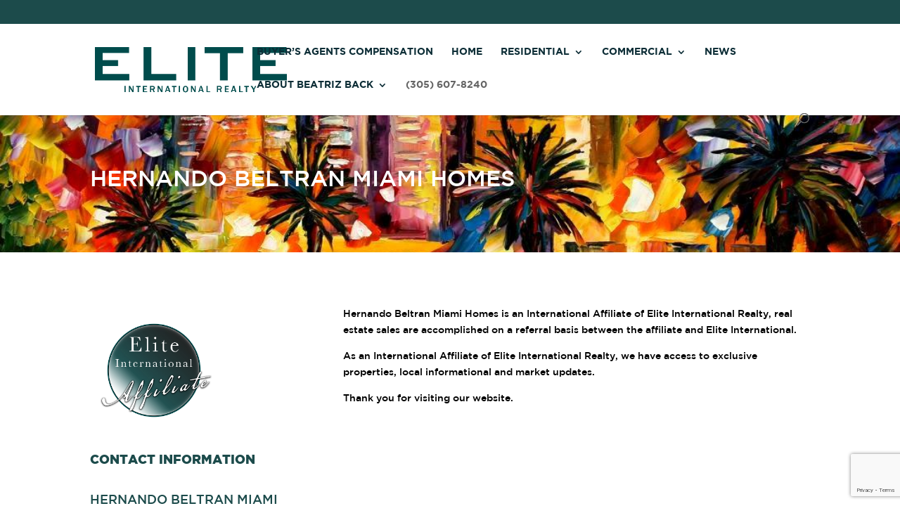

--- FILE ---
content_type: text/html; charset=utf-8
request_url: https://www.google.com/recaptcha/api2/anchor?ar=1&k=6LfDsqIcAAAAAEFRtjdqgTM95zqrLNIsiIO4obPL&co=aHR0cHM6Ly9iZWF0cml6YmFjay5jb206NDQz&hl=en&v=7gg7H51Q-naNfhmCP3_R47ho&size=invisible&anchor-ms=20000&execute-ms=30000&cb=aph12rhx4qo5
body_size: 48142
content:
<!DOCTYPE HTML><html dir="ltr" lang="en"><head><meta http-equiv="Content-Type" content="text/html; charset=UTF-8">
<meta http-equiv="X-UA-Compatible" content="IE=edge">
<title>reCAPTCHA</title>
<style type="text/css">
/* cyrillic-ext */
@font-face {
  font-family: 'Roboto';
  font-style: normal;
  font-weight: 400;
  font-stretch: 100%;
  src: url(//fonts.gstatic.com/s/roboto/v48/KFO7CnqEu92Fr1ME7kSn66aGLdTylUAMa3GUBHMdazTgWw.woff2) format('woff2');
  unicode-range: U+0460-052F, U+1C80-1C8A, U+20B4, U+2DE0-2DFF, U+A640-A69F, U+FE2E-FE2F;
}
/* cyrillic */
@font-face {
  font-family: 'Roboto';
  font-style: normal;
  font-weight: 400;
  font-stretch: 100%;
  src: url(//fonts.gstatic.com/s/roboto/v48/KFO7CnqEu92Fr1ME7kSn66aGLdTylUAMa3iUBHMdazTgWw.woff2) format('woff2');
  unicode-range: U+0301, U+0400-045F, U+0490-0491, U+04B0-04B1, U+2116;
}
/* greek-ext */
@font-face {
  font-family: 'Roboto';
  font-style: normal;
  font-weight: 400;
  font-stretch: 100%;
  src: url(//fonts.gstatic.com/s/roboto/v48/KFO7CnqEu92Fr1ME7kSn66aGLdTylUAMa3CUBHMdazTgWw.woff2) format('woff2');
  unicode-range: U+1F00-1FFF;
}
/* greek */
@font-face {
  font-family: 'Roboto';
  font-style: normal;
  font-weight: 400;
  font-stretch: 100%;
  src: url(//fonts.gstatic.com/s/roboto/v48/KFO7CnqEu92Fr1ME7kSn66aGLdTylUAMa3-UBHMdazTgWw.woff2) format('woff2');
  unicode-range: U+0370-0377, U+037A-037F, U+0384-038A, U+038C, U+038E-03A1, U+03A3-03FF;
}
/* math */
@font-face {
  font-family: 'Roboto';
  font-style: normal;
  font-weight: 400;
  font-stretch: 100%;
  src: url(//fonts.gstatic.com/s/roboto/v48/KFO7CnqEu92Fr1ME7kSn66aGLdTylUAMawCUBHMdazTgWw.woff2) format('woff2');
  unicode-range: U+0302-0303, U+0305, U+0307-0308, U+0310, U+0312, U+0315, U+031A, U+0326-0327, U+032C, U+032F-0330, U+0332-0333, U+0338, U+033A, U+0346, U+034D, U+0391-03A1, U+03A3-03A9, U+03B1-03C9, U+03D1, U+03D5-03D6, U+03F0-03F1, U+03F4-03F5, U+2016-2017, U+2034-2038, U+203C, U+2040, U+2043, U+2047, U+2050, U+2057, U+205F, U+2070-2071, U+2074-208E, U+2090-209C, U+20D0-20DC, U+20E1, U+20E5-20EF, U+2100-2112, U+2114-2115, U+2117-2121, U+2123-214F, U+2190, U+2192, U+2194-21AE, U+21B0-21E5, U+21F1-21F2, U+21F4-2211, U+2213-2214, U+2216-22FF, U+2308-230B, U+2310, U+2319, U+231C-2321, U+2336-237A, U+237C, U+2395, U+239B-23B7, U+23D0, U+23DC-23E1, U+2474-2475, U+25AF, U+25B3, U+25B7, U+25BD, U+25C1, U+25CA, U+25CC, U+25FB, U+266D-266F, U+27C0-27FF, U+2900-2AFF, U+2B0E-2B11, U+2B30-2B4C, U+2BFE, U+3030, U+FF5B, U+FF5D, U+1D400-1D7FF, U+1EE00-1EEFF;
}
/* symbols */
@font-face {
  font-family: 'Roboto';
  font-style: normal;
  font-weight: 400;
  font-stretch: 100%;
  src: url(//fonts.gstatic.com/s/roboto/v48/KFO7CnqEu92Fr1ME7kSn66aGLdTylUAMaxKUBHMdazTgWw.woff2) format('woff2');
  unicode-range: U+0001-000C, U+000E-001F, U+007F-009F, U+20DD-20E0, U+20E2-20E4, U+2150-218F, U+2190, U+2192, U+2194-2199, U+21AF, U+21E6-21F0, U+21F3, U+2218-2219, U+2299, U+22C4-22C6, U+2300-243F, U+2440-244A, U+2460-24FF, U+25A0-27BF, U+2800-28FF, U+2921-2922, U+2981, U+29BF, U+29EB, U+2B00-2BFF, U+4DC0-4DFF, U+FFF9-FFFB, U+10140-1018E, U+10190-1019C, U+101A0, U+101D0-101FD, U+102E0-102FB, U+10E60-10E7E, U+1D2C0-1D2D3, U+1D2E0-1D37F, U+1F000-1F0FF, U+1F100-1F1AD, U+1F1E6-1F1FF, U+1F30D-1F30F, U+1F315, U+1F31C, U+1F31E, U+1F320-1F32C, U+1F336, U+1F378, U+1F37D, U+1F382, U+1F393-1F39F, U+1F3A7-1F3A8, U+1F3AC-1F3AF, U+1F3C2, U+1F3C4-1F3C6, U+1F3CA-1F3CE, U+1F3D4-1F3E0, U+1F3ED, U+1F3F1-1F3F3, U+1F3F5-1F3F7, U+1F408, U+1F415, U+1F41F, U+1F426, U+1F43F, U+1F441-1F442, U+1F444, U+1F446-1F449, U+1F44C-1F44E, U+1F453, U+1F46A, U+1F47D, U+1F4A3, U+1F4B0, U+1F4B3, U+1F4B9, U+1F4BB, U+1F4BF, U+1F4C8-1F4CB, U+1F4D6, U+1F4DA, U+1F4DF, U+1F4E3-1F4E6, U+1F4EA-1F4ED, U+1F4F7, U+1F4F9-1F4FB, U+1F4FD-1F4FE, U+1F503, U+1F507-1F50B, U+1F50D, U+1F512-1F513, U+1F53E-1F54A, U+1F54F-1F5FA, U+1F610, U+1F650-1F67F, U+1F687, U+1F68D, U+1F691, U+1F694, U+1F698, U+1F6AD, U+1F6B2, U+1F6B9-1F6BA, U+1F6BC, U+1F6C6-1F6CF, U+1F6D3-1F6D7, U+1F6E0-1F6EA, U+1F6F0-1F6F3, U+1F6F7-1F6FC, U+1F700-1F7FF, U+1F800-1F80B, U+1F810-1F847, U+1F850-1F859, U+1F860-1F887, U+1F890-1F8AD, U+1F8B0-1F8BB, U+1F8C0-1F8C1, U+1F900-1F90B, U+1F93B, U+1F946, U+1F984, U+1F996, U+1F9E9, U+1FA00-1FA6F, U+1FA70-1FA7C, U+1FA80-1FA89, U+1FA8F-1FAC6, U+1FACE-1FADC, U+1FADF-1FAE9, U+1FAF0-1FAF8, U+1FB00-1FBFF;
}
/* vietnamese */
@font-face {
  font-family: 'Roboto';
  font-style: normal;
  font-weight: 400;
  font-stretch: 100%;
  src: url(//fonts.gstatic.com/s/roboto/v48/KFO7CnqEu92Fr1ME7kSn66aGLdTylUAMa3OUBHMdazTgWw.woff2) format('woff2');
  unicode-range: U+0102-0103, U+0110-0111, U+0128-0129, U+0168-0169, U+01A0-01A1, U+01AF-01B0, U+0300-0301, U+0303-0304, U+0308-0309, U+0323, U+0329, U+1EA0-1EF9, U+20AB;
}
/* latin-ext */
@font-face {
  font-family: 'Roboto';
  font-style: normal;
  font-weight: 400;
  font-stretch: 100%;
  src: url(//fonts.gstatic.com/s/roboto/v48/KFO7CnqEu92Fr1ME7kSn66aGLdTylUAMa3KUBHMdazTgWw.woff2) format('woff2');
  unicode-range: U+0100-02BA, U+02BD-02C5, U+02C7-02CC, U+02CE-02D7, U+02DD-02FF, U+0304, U+0308, U+0329, U+1D00-1DBF, U+1E00-1E9F, U+1EF2-1EFF, U+2020, U+20A0-20AB, U+20AD-20C0, U+2113, U+2C60-2C7F, U+A720-A7FF;
}
/* latin */
@font-face {
  font-family: 'Roboto';
  font-style: normal;
  font-weight: 400;
  font-stretch: 100%;
  src: url(//fonts.gstatic.com/s/roboto/v48/KFO7CnqEu92Fr1ME7kSn66aGLdTylUAMa3yUBHMdazQ.woff2) format('woff2');
  unicode-range: U+0000-00FF, U+0131, U+0152-0153, U+02BB-02BC, U+02C6, U+02DA, U+02DC, U+0304, U+0308, U+0329, U+2000-206F, U+20AC, U+2122, U+2191, U+2193, U+2212, U+2215, U+FEFF, U+FFFD;
}
/* cyrillic-ext */
@font-face {
  font-family: 'Roboto';
  font-style: normal;
  font-weight: 500;
  font-stretch: 100%;
  src: url(//fonts.gstatic.com/s/roboto/v48/KFO7CnqEu92Fr1ME7kSn66aGLdTylUAMa3GUBHMdazTgWw.woff2) format('woff2');
  unicode-range: U+0460-052F, U+1C80-1C8A, U+20B4, U+2DE0-2DFF, U+A640-A69F, U+FE2E-FE2F;
}
/* cyrillic */
@font-face {
  font-family: 'Roboto';
  font-style: normal;
  font-weight: 500;
  font-stretch: 100%;
  src: url(//fonts.gstatic.com/s/roboto/v48/KFO7CnqEu92Fr1ME7kSn66aGLdTylUAMa3iUBHMdazTgWw.woff2) format('woff2');
  unicode-range: U+0301, U+0400-045F, U+0490-0491, U+04B0-04B1, U+2116;
}
/* greek-ext */
@font-face {
  font-family: 'Roboto';
  font-style: normal;
  font-weight: 500;
  font-stretch: 100%;
  src: url(//fonts.gstatic.com/s/roboto/v48/KFO7CnqEu92Fr1ME7kSn66aGLdTylUAMa3CUBHMdazTgWw.woff2) format('woff2');
  unicode-range: U+1F00-1FFF;
}
/* greek */
@font-face {
  font-family: 'Roboto';
  font-style: normal;
  font-weight: 500;
  font-stretch: 100%;
  src: url(//fonts.gstatic.com/s/roboto/v48/KFO7CnqEu92Fr1ME7kSn66aGLdTylUAMa3-UBHMdazTgWw.woff2) format('woff2');
  unicode-range: U+0370-0377, U+037A-037F, U+0384-038A, U+038C, U+038E-03A1, U+03A3-03FF;
}
/* math */
@font-face {
  font-family: 'Roboto';
  font-style: normal;
  font-weight: 500;
  font-stretch: 100%;
  src: url(//fonts.gstatic.com/s/roboto/v48/KFO7CnqEu92Fr1ME7kSn66aGLdTylUAMawCUBHMdazTgWw.woff2) format('woff2');
  unicode-range: U+0302-0303, U+0305, U+0307-0308, U+0310, U+0312, U+0315, U+031A, U+0326-0327, U+032C, U+032F-0330, U+0332-0333, U+0338, U+033A, U+0346, U+034D, U+0391-03A1, U+03A3-03A9, U+03B1-03C9, U+03D1, U+03D5-03D6, U+03F0-03F1, U+03F4-03F5, U+2016-2017, U+2034-2038, U+203C, U+2040, U+2043, U+2047, U+2050, U+2057, U+205F, U+2070-2071, U+2074-208E, U+2090-209C, U+20D0-20DC, U+20E1, U+20E5-20EF, U+2100-2112, U+2114-2115, U+2117-2121, U+2123-214F, U+2190, U+2192, U+2194-21AE, U+21B0-21E5, U+21F1-21F2, U+21F4-2211, U+2213-2214, U+2216-22FF, U+2308-230B, U+2310, U+2319, U+231C-2321, U+2336-237A, U+237C, U+2395, U+239B-23B7, U+23D0, U+23DC-23E1, U+2474-2475, U+25AF, U+25B3, U+25B7, U+25BD, U+25C1, U+25CA, U+25CC, U+25FB, U+266D-266F, U+27C0-27FF, U+2900-2AFF, U+2B0E-2B11, U+2B30-2B4C, U+2BFE, U+3030, U+FF5B, U+FF5D, U+1D400-1D7FF, U+1EE00-1EEFF;
}
/* symbols */
@font-face {
  font-family: 'Roboto';
  font-style: normal;
  font-weight: 500;
  font-stretch: 100%;
  src: url(//fonts.gstatic.com/s/roboto/v48/KFO7CnqEu92Fr1ME7kSn66aGLdTylUAMaxKUBHMdazTgWw.woff2) format('woff2');
  unicode-range: U+0001-000C, U+000E-001F, U+007F-009F, U+20DD-20E0, U+20E2-20E4, U+2150-218F, U+2190, U+2192, U+2194-2199, U+21AF, U+21E6-21F0, U+21F3, U+2218-2219, U+2299, U+22C4-22C6, U+2300-243F, U+2440-244A, U+2460-24FF, U+25A0-27BF, U+2800-28FF, U+2921-2922, U+2981, U+29BF, U+29EB, U+2B00-2BFF, U+4DC0-4DFF, U+FFF9-FFFB, U+10140-1018E, U+10190-1019C, U+101A0, U+101D0-101FD, U+102E0-102FB, U+10E60-10E7E, U+1D2C0-1D2D3, U+1D2E0-1D37F, U+1F000-1F0FF, U+1F100-1F1AD, U+1F1E6-1F1FF, U+1F30D-1F30F, U+1F315, U+1F31C, U+1F31E, U+1F320-1F32C, U+1F336, U+1F378, U+1F37D, U+1F382, U+1F393-1F39F, U+1F3A7-1F3A8, U+1F3AC-1F3AF, U+1F3C2, U+1F3C4-1F3C6, U+1F3CA-1F3CE, U+1F3D4-1F3E0, U+1F3ED, U+1F3F1-1F3F3, U+1F3F5-1F3F7, U+1F408, U+1F415, U+1F41F, U+1F426, U+1F43F, U+1F441-1F442, U+1F444, U+1F446-1F449, U+1F44C-1F44E, U+1F453, U+1F46A, U+1F47D, U+1F4A3, U+1F4B0, U+1F4B3, U+1F4B9, U+1F4BB, U+1F4BF, U+1F4C8-1F4CB, U+1F4D6, U+1F4DA, U+1F4DF, U+1F4E3-1F4E6, U+1F4EA-1F4ED, U+1F4F7, U+1F4F9-1F4FB, U+1F4FD-1F4FE, U+1F503, U+1F507-1F50B, U+1F50D, U+1F512-1F513, U+1F53E-1F54A, U+1F54F-1F5FA, U+1F610, U+1F650-1F67F, U+1F687, U+1F68D, U+1F691, U+1F694, U+1F698, U+1F6AD, U+1F6B2, U+1F6B9-1F6BA, U+1F6BC, U+1F6C6-1F6CF, U+1F6D3-1F6D7, U+1F6E0-1F6EA, U+1F6F0-1F6F3, U+1F6F7-1F6FC, U+1F700-1F7FF, U+1F800-1F80B, U+1F810-1F847, U+1F850-1F859, U+1F860-1F887, U+1F890-1F8AD, U+1F8B0-1F8BB, U+1F8C0-1F8C1, U+1F900-1F90B, U+1F93B, U+1F946, U+1F984, U+1F996, U+1F9E9, U+1FA00-1FA6F, U+1FA70-1FA7C, U+1FA80-1FA89, U+1FA8F-1FAC6, U+1FACE-1FADC, U+1FADF-1FAE9, U+1FAF0-1FAF8, U+1FB00-1FBFF;
}
/* vietnamese */
@font-face {
  font-family: 'Roboto';
  font-style: normal;
  font-weight: 500;
  font-stretch: 100%;
  src: url(//fonts.gstatic.com/s/roboto/v48/KFO7CnqEu92Fr1ME7kSn66aGLdTylUAMa3OUBHMdazTgWw.woff2) format('woff2');
  unicode-range: U+0102-0103, U+0110-0111, U+0128-0129, U+0168-0169, U+01A0-01A1, U+01AF-01B0, U+0300-0301, U+0303-0304, U+0308-0309, U+0323, U+0329, U+1EA0-1EF9, U+20AB;
}
/* latin-ext */
@font-face {
  font-family: 'Roboto';
  font-style: normal;
  font-weight: 500;
  font-stretch: 100%;
  src: url(//fonts.gstatic.com/s/roboto/v48/KFO7CnqEu92Fr1ME7kSn66aGLdTylUAMa3KUBHMdazTgWw.woff2) format('woff2');
  unicode-range: U+0100-02BA, U+02BD-02C5, U+02C7-02CC, U+02CE-02D7, U+02DD-02FF, U+0304, U+0308, U+0329, U+1D00-1DBF, U+1E00-1E9F, U+1EF2-1EFF, U+2020, U+20A0-20AB, U+20AD-20C0, U+2113, U+2C60-2C7F, U+A720-A7FF;
}
/* latin */
@font-face {
  font-family: 'Roboto';
  font-style: normal;
  font-weight: 500;
  font-stretch: 100%;
  src: url(//fonts.gstatic.com/s/roboto/v48/KFO7CnqEu92Fr1ME7kSn66aGLdTylUAMa3yUBHMdazQ.woff2) format('woff2');
  unicode-range: U+0000-00FF, U+0131, U+0152-0153, U+02BB-02BC, U+02C6, U+02DA, U+02DC, U+0304, U+0308, U+0329, U+2000-206F, U+20AC, U+2122, U+2191, U+2193, U+2212, U+2215, U+FEFF, U+FFFD;
}
/* cyrillic-ext */
@font-face {
  font-family: 'Roboto';
  font-style: normal;
  font-weight: 900;
  font-stretch: 100%;
  src: url(//fonts.gstatic.com/s/roboto/v48/KFO7CnqEu92Fr1ME7kSn66aGLdTylUAMa3GUBHMdazTgWw.woff2) format('woff2');
  unicode-range: U+0460-052F, U+1C80-1C8A, U+20B4, U+2DE0-2DFF, U+A640-A69F, U+FE2E-FE2F;
}
/* cyrillic */
@font-face {
  font-family: 'Roboto';
  font-style: normal;
  font-weight: 900;
  font-stretch: 100%;
  src: url(//fonts.gstatic.com/s/roboto/v48/KFO7CnqEu92Fr1ME7kSn66aGLdTylUAMa3iUBHMdazTgWw.woff2) format('woff2');
  unicode-range: U+0301, U+0400-045F, U+0490-0491, U+04B0-04B1, U+2116;
}
/* greek-ext */
@font-face {
  font-family: 'Roboto';
  font-style: normal;
  font-weight: 900;
  font-stretch: 100%;
  src: url(//fonts.gstatic.com/s/roboto/v48/KFO7CnqEu92Fr1ME7kSn66aGLdTylUAMa3CUBHMdazTgWw.woff2) format('woff2');
  unicode-range: U+1F00-1FFF;
}
/* greek */
@font-face {
  font-family: 'Roboto';
  font-style: normal;
  font-weight: 900;
  font-stretch: 100%;
  src: url(//fonts.gstatic.com/s/roboto/v48/KFO7CnqEu92Fr1ME7kSn66aGLdTylUAMa3-UBHMdazTgWw.woff2) format('woff2');
  unicode-range: U+0370-0377, U+037A-037F, U+0384-038A, U+038C, U+038E-03A1, U+03A3-03FF;
}
/* math */
@font-face {
  font-family: 'Roboto';
  font-style: normal;
  font-weight: 900;
  font-stretch: 100%;
  src: url(//fonts.gstatic.com/s/roboto/v48/KFO7CnqEu92Fr1ME7kSn66aGLdTylUAMawCUBHMdazTgWw.woff2) format('woff2');
  unicode-range: U+0302-0303, U+0305, U+0307-0308, U+0310, U+0312, U+0315, U+031A, U+0326-0327, U+032C, U+032F-0330, U+0332-0333, U+0338, U+033A, U+0346, U+034D, U+0391-03A1, U+03A3-03A9, U+03B1-03C9, U+03D1, U+03D5-03D6, U+03F0-03F1, U+03F4-03F5, U+2016-2017, U+2034-2038, U+203C, U+2040, U+2043, U+2047, U+2050, U+2057, U+205F, U+2070-2071, U+2074-208E, U+2090-209C, U+20D0-20DC, U+20E1, U+20E5-20EF, U+2100-2112, U+2114-2115, U+2117-2121, U+2123-214F, U+2190, U+2192, U+2194-21AE, U+21B0-21E5, U+21F1-21F2, U+21F4-2211, U+2213-2214, U+2216-22FF, U+2308-230B, U+2310, U+2319, U+231C-2321, U+2336-237A, U+237C, U+2395, U+239B-23B7, U+23D0, U+23DC-23E1, U+2474-2475, U+25AF, U+25B3, U+25B7, U+25BD, U+25C1, U+25CA, U+25CC, U+25FB, U+266D-266F, U+27C0-27FF, U+2900-2AFF, U+2B0E-2B11, U+2B30-2B4C, U+2BFE, U+3030, U+FF5B, U+FF5D, U+1D400-1D7FF, U+1EE00-1EEFF;
}
/* symbols */
@font-face {
  font-family: 'Roboto';
  font-style: normal;
  font-weight: 900;
  font-stretch: 100%;
  src: url(//fonts.gstatic.com/s/roboto/v48/KFO7CnqEu92Fr1ME7kSn66aGLdTylUAMaxKUBHMdazTgWw.woff2) format('woff2');
  unicode-range: U+0001-000C, U+000E-001F, U+007F-009F, U+20DD-20E0, U+20E2-20E4, U+2150-218F, U+2190, U+2192, U+2194-2199, U+21AF, U+21E6-21F0, U+21F3, U+2218-2219, U+2299, U+22C4-22C6, U+2300-243F, U+2440-244A, U+2460-24FF, U+25A0-27BF, U+2800-28FF, U+2921-2922, U+2981, U+29BF, U+29EB, U+2B00-2BFF, U+4DC0-4DFF, U+FFF9-FFFB, U+10140-1018E, U+10190-1019C, U+101A0, U+101D0-101FD, U+102E0-102FB, U+10E60-10E7E, U+1D2C0-1D2D3, U+1D2E0-1D37F, U+1F000-1F0FF, U+1F100-1F1AD, U+1F1E6-1F1FF, U+1F30D-1F30F, U+1F315, U+1F31C, U+1F31E, U+1F320-1F32C, U+1F336, U+1F378, U+1F37D, U+1F382, U+1F393-1F39F, U+1F3A7-1F3A8, U+1F3AC-1F3AF, U+1F3C2, U+1F3C4-1F3C6, U+1F3CA-1F3CE, U+1F3D4-1F3E0, U+1F3ED, U+1F3F1-1F3F3, U+1F3F5-1F3F7, U+1F408, U+1F415, U+1F41F, U+1F426, U+1F43F, U+1F441-1F442, U+1F444, U+1F446-1F449, U+1F44C-1F44E, U+1F453, U+1F46A, U+1F47D, U+1F4A3, U+1F4B0, U+1F4B3, U+1F4B9, U+1F4BB, U+1F4BF, U+1F4C8-1F4CB, U+1F4D6, U+1F4DA, U+1F4DF, U+1F4E3-1F4E6, U+1F4EA-1F4ED, U+1F4F7, U+1F4F9-1F4FB, U+1F4FD-1F4FE, U+1F503, U+1F507-1F50B, U+1F50D, U+1F512-1F513, U+1F53E-1F54A, U+1F54F-1F5FA, U+1F610, U+1F650-1F67F, U+1F687, U+1F68D, U+1F691, U+1F694, U+1F698, U+1F6AD, U+1F6B2, U+1F6B9-1F6BA, U+1F6BC, U+1F6C6-1F6CF, U+1F6D3-1F6D7, U+1F6E0-1F6EA, U+1F6F0-1F6F3, U+1F6F7-1F6FC, U+1F700-1F7FF, U+1F800-1F80B, U+1F810-1F847, U+1F850-1F859, U+1F860-1F887, U+1F890-1F8AD, U+1F8B0-1F8BB, U+1F8C0-1F8C1, U+1F900-1F90B, U+1F93B, U+1F946, U+1F984, U+1F996, U+1F9E9, U+1FA00-1FA6F, U+1FA70-1FA7C, U+1FA80-1FA89, U+1FA8F-1FAC6, U+1FACE-1FADC, U+1FADF-1FAE9, U+1FAF0-1FAF8, U+1FB00-1FBFF;
}
/* vietnamese */
@font-face {
  font-family: 'Roboto';
  font-style: normal;
  font-weight: 900;
  font-stretch: 100%;
  src: url(//fonts.gstatic.com/s/roboto/v48/KFO7CnqEu92Fr1ME7kSn66aGLdTylUAMa3OUBHMdazTgWw.woff2) format('woff2');
  unicode-range: U+0102-0103, U+0110-0111, U+0128-0129, U+0168-0169, U+01A0-01A1, U+01AF-01B0, U+0300-0301, U+0303-0304, U+0308-0309, U+0323, U+0329, U+1EA0-1EF9, U+20AB;
}
/* latin-ext */
@font-face {
  font-family: 'Roboto';
  font-style: normal;
  font-weight: 900;
  font-stretch: 100%;
  src: url(//fonts.gstatic.com/s/roboto/v48/KFO7CnqEu92Fr1ME7kSn66aGLdTylUAMa3KUBHMdazTgWw.woff2) format('woff2');
  unicode-range: U+0100-02BA, U+02BD-02C5, U+02C7-02CC, U+02CE-02D7, U+02DD-02FF, U+0304, U+0308, U+0329, U+1D00-1DBF, U+1E00-1E9F, U+1EF2-1EFF, U+2020, U+20A0-20AB, U+20AD-20C0, U+2113, U+2C60-2C7F, U+A720-A7FF;
}
/* latin */
@font-face {
  font-family: 'Roboto';
  font-style: normal;
  font-weight: 900;
  font-stretch: 100%;
  src: url(//fonts.gstatic.com/s/roboto/v48/KFO7CnqEu92Fr1ME7kSn66aGLdTylUAMa3yUBHMdazQ.woff2) format('woff2');
  unicode-range: U+0000-00FF, U+0131, U+0152-0153, U+02BB-02BC, U+02C6, U+02DA, U+02DC, U+0304, U+0308, U+0329, U+2000-206F, U+20AC, U+2122, U+2191, U+2193, U+2212, U+2215, U+FEFF, U+FFFD;
}

</style>
<link rel="stylesheet" type="text/css" href="https://www.gstatic.com/recaptcha/releases/7gg7H51Q-naNfhmCP3_R47ho/styles__ltr.css">
<script nonce="01O9X6d4v_F8RK9HXEdBKw" type="text/javascript">window['__recaptcha_api'] = 'https://www.google.com/recaptcha/api2/';</script>
<script type="text/javascript" src="https://www.gstatic.com/recaptcha/releases/7gg7H51Q-naNfhmCP3_R47ho/recaptcha__en.js" nonce="01O9X6d4v_F8RK9HXEdBKw">
      
    </script></head>
<body><div id="rc-anchor-alert" class="rc-anchor-alert"></div>
<input type="hidden" id="recaptcha-token" value="[base64]">
<script type="text/javascript" nonce="01O9X6d4v_F8RK9HXEdBKw">
      recaptcha.anchor.Main.init("[\x22ainput\x22,[\x22bgdata\x22,\x22\x22,\[base64]/[base64]/UltIKytdPWE6KGE8MjA0OD9SW0grK109YT4+NnwxOTI6KChhJjY0NTEyKT09NTUyOTYmJnErMTxoLmxlbmd0aCYmKGguY2hhckNvZGVBdChxKzEpJjY0NTEyKT09NTYzMjA/[base64]/MjU1OlI/[base64]/[base64]/[base64]/[base64]/[base64]/[base64]/[base64]/[base64]/[base64]/[base64]\x22,\[base64]\\u003d\\u003d\x22,\x22w57Clkp0wrxBAsOVAsKWwqBVSsKdWsK+OAhZw5xXRThIYcOsw4XDjxzCly9Zw77DncKGacOhw4rDmCHCnMKIZsO2Ky1yHMK7QQpcwq81wqYrw6xYw7Q1w5BgesO0wpw/w6jDkcO2woY4wqPDnWwYfcKBccORKMKtw67Dq1kdT8KCOcKNcm7CnGPDp0PDp2J+dV7CjyMrw5vDrWfCtHw/T8KPw4zDvcO/w6PCrCRfHMOWLQwFw6B7w53DiwPCucKEw4U7w5PDo8O1dsOEB8K8RsKGYsOwwoIoecOdGlM+ZMKWw5TCisOjwrXCh8Kkw4PCisOnI1loAXXClcO/Jn5XeicARTl+w6zCssKFJArCq8OPOXnChFdHwrkAw7vCocKrw6dWD8OhwqMBUBrCicOZw6l1PRXDiWptw7rCqcOjw7fCtxbDvWXDj8Kjwr0Ew6QeSAY9w5vClBfCoMKKwrZSw4fCnsO2WMOmwr52wrxBwonDoW/DlcOwHGTDgsOow4zDicOCe8K4w7lmwogQcUQACQt3JFnDlXhZwqc+w6bDvcKMw5/Do8OHB8Owwr4yQMK+UsK1w7jCgGQmOQTCrVjDpFzDncKyw4fDnsOrwpp9w5YDWyDDrADCg0XCgB3DgMORw4V9GsKcwpNuR8KfKMOjDsO1w4HCssKdw5FPwqJsw6LDmzk8w4o/wpDDggdgdsOWZMOBw7PDrcOERhIKwqnDmBZwUw1PHxXDr8K7WsKefCA7SsO3UsKOwq7DlcOVw6rDjMKvaFPChcOUUcOWw5zDgMOuXlfDq0gPw5bDlsKHYCrCgcOkwonDmm3Cl8OddsOoXcOQRcKEw4/[base64]/CisOpwqLDs3HDh8OawrHCjsKEwo3DtUMiYcOuw5oKw4LCqsOcVGbClsOTWHXDsB/DkyYGwqrDojzDom7Dv8KbOl3ChsKjw490dsK3BxI/NwrDrl8LwphDBD7DqVzDqMOjw4k3wpJmw4V5EMOlwo55PMKZwrA+ehwzw6TDnsOfNMOTZQApwpFiSMKvwq52AQZ8w5fDvMOGw4Y/[base64]/[base64]/wpvDlcK5WDdwaMKiL0lKwog1wrDDrE8AEMKlw4guD1cCGGlKF0QSw6c/VcOAKsOfewPCs8O6T1bDpHLCrcK6VcOWEFAmfMOaw7ptSMOwXVzDrsOaOsKiw7NpwrobBSjDkcOqesKKeWjCj8K/w7kDw6Uxw6bClcOPw71if0dqf8Kpw7IWKsODwqkhwrJjwrx1D8KNcl/CqMO9D8KTasOMYz7CjcORwoPCnsOia357w7bDqgkWBCTCq27DvTQYwrfDsh/Cuz4YR0nCjmtPwrbDo8Oxw67Dggcuw7HDm8O1w7PCiCZOAsOpwpN9wq1aB8OfDS3CgcOOEsKjI13CisORwrAywq1dC8KLwo/DlBtow6nCscOOfh7Ct0cOw690wrbDpcOlw5Nrwp/[base64]/[base64]/CnFLCusKfZBDDusORLQdSwpBRXMOtasO/[base64]/CtwvCtF3DvcOmYzYnD8OSIsO2wpJDcsOpw6jCviHDlhXCuw3Ch1sAw4VrdFUow6PCrsOuaRzDusONw6bClEZIwr0Jw6LDrwnCo8KuC8KywqzDn8KKw5nCkGbDvMOMwptqBX7DncKAwofCiTMMw6FFGkDDggE1N8OXw4zDlE1+w7t6P1fDtsKMa35cXXouw7/CkcODexnDjwFzwo8gw5PDl8OhGMKQFsK2w4p4w4sTE8KXwrTCn8KkaEjConPDshICwrjDgh5fF8K9aCFVOlUUwoXCosKYeWpVUSDCqsKywpdqw5XCg8K8cMOXWsKPw5XCjABMaHLDhR0+wpwbw7fDlsOTeDpJwrPCnFFsw6fCr8OmS8OlbsOafwRuwq/DjjTCkV/[base64]/w5Bgw6F3wr1RP8KpSW/Dg8OlwqDDmsOWOsKPw5jDmXNIUMODcX3Dh0dnRcKlK8Okw7Z2dV5+wpc/wqjCq8OEeSLDqsODZsKhMsOew6DDnnF5csOowrIzLS7CoTnCgxjDi8K3wr1TPFjCsMKHwpjDkAwSTMOmw5rCicK+WU/[base64]/CglHCv8OJCxLCgW7Di8OZwoBbU35qLg/CrsOzBcKiXsKxVsKdw4kcwqbDtMOTLMOJw4J3HMOIRFXDqzoXwqrCsMKCw6VJwojDvMKWw70bJsKZOMKKTsKKMcOwWibDhlwaw7ZCwrnClzhZwoHDrsK8w7/Dpkg8VsOSwoQQdmV0w5xHw5x+HcKrUcKPw4nDiA8OesK+VT3DlTBIwrBGBW3DpsOyw6MowrnCocKIBlkPwp5SbjhDwrFYHsODwph2f8OXworCrEVZwpvDrsOwwqk8eBBOOMOCdT5kwpF1bMKQworCpMOTw5VJwprDpWkzwqZ+wpgOMjEFPMO6D0DDvHLCm8OIw50/w5FGw7tkVnRTM8K9KyPCqcKgZ8OsAm5oXCnDuitfwpvDoUFBGsKpw5V+w7pjw6kpw4lmY0duJcOfT8O6w5Z9woxFw5jDk8KkOMKrwoFgADYCEMKjwqxzDjw/ZAQbwr/Dt8OKHcKcN8OGDBTCqzvCncOiNcKPK2FPw7fDusOSQcO8w4s3D8OAEyrDrcOow6XCp1/[base64]/wqrClcOSw5FSZmpFaMOsWCDCtsO+LCcXw7QbwrbDmMKDw7HCv8OSwrrCsjBnw43CucK6wp5+w6/DnSBUwp3Do8KNw6x/wowcLcKNHsKMw4HDsV1maX57wozDusKawoXCvnnDp1fDpQTCjnzCozjDjVYKwpZJWHvCjcKhw5vDjsKCwrVgAx3Dj8KZw53DnWlfLsKUw6DDojhkwrUrH1oRw50XeUbCn18Cw7QUNE19wpjCu3cwwrdnKsK/c0bDkn3CmMOLw6HDvcKpTsKZwogVwpTCu8Kywpd2NMO4wrjDgsK1AcKvXTvDvMOORSvCiUpvHcKmwrXCvsOubcKhZcOFwpDCqQXDiwnDrxbChTrChMKJLgRTw7hSw67DisKECUnDgG7ClSEOw6fCicKQNMK6wqQbw7pOwo/CmsOIC8OhCV3CssK3w5PDlxjChm/DtsK3wolgH8OZZlAfUsOqNMKFPcK6MEkmOcK2woV2HXnCi8KiQcOPw7k+wplIR3Rnw4FrwpjDt8K5c8Ktwrwbw7LDp8KdwqzCjkA4U8OzwrHDs1/CmsOcw6cxw5hRwozCssKIw4LClzE9w4t7wrB7w7/CiEbDtFdCd1taJsKKwq0PG8Ojw7zDmkLDr8Obwq5CYsOoCU7CucK0GREzVl0nwqVhwrt/RmrDmMOAJmPDtcKwLncAwrFgE8KKw47CkSLCi3/CoTLDi8K6w53CucO5YMKyT0TDmygRwplra8OVw5sdw5Q0GcOEBzzDs8K8YsKDw47Dp8KgWFkTCMK7wojDk2Zqwq/Co0HCgcKpL8OdCRXDuRvDoSrDsMOqNXDDiiMtwoJTEVtIA8Ohw71cL8KPw5PCmk3Cp13DvcO2w77DlRNVw6TDuQ5bAcObwq7DhhHCgC9Tw6LCikEBworCs8KmacOgQsKlw4fCjXReWQHCuyRhwqo0ZA/CsTgowoHCsMKYWWMxwqBFwpF4wr00w6czLMOWRcOFwrJJwoINQkjDlXM/[base64]/CkcKOwqnDjXLDgMKow7MKw4VEwocgwoxmUVXChMO6CsKlEMOmJsO1X8Ojwp95w5RAVwYBaW4sw5rDgW/DkGZBwoXCnsOrSg0JIUzDk8OMARNYHMK4IhnChcKaAxhSw6VxwpXClcKZf1vDm2/[base64]/Djj/DvcKpe2NzNXXCjkIsw7UbPn90wpEfwpEgcUXDjcOQw67Cp0gKQ8KxFcKDdsOuThs4LcKII8KmwrIEw6jCshtoBhDDqhwDMsOKD2RkLSR8HGcnHwvCn2vDm3PDiCYdwrkGw4xxWMOuIGsoDMKTw6/CiMOPw7PCt2cyw5oZQ8KtX8OsQE/CpgtEw75+AW3DkCTCkMO3w6DCoGl0UxbCgy0HWMO+wrMdHyJoS01MSX9nCmzConDCqMOxOwnDvVHDih7CrF3DoBnDs2fCqXDCh8KzL8KlABXDhMOMTxZREgMBJhPCqH1sQixTZcKsw7/Dr8OpRMOrZcOoEsKrYSorZXB3w6TCl8Opb05lw4LDnWbCrsO/w4XDqU7CuEpFw71DwrgPd8Kywr/DkXV0w5fDpGfDgcKLMMKxwqkRLMKbCTBvBMO9w69IwrnCmhrDgMOFwoDCksKJwoBAwprCmkbCrcOnN8Kgw5vDksO3wpvCszPClFN/annCtip1w6cXw7vChzDDnsKlw7HDoToHPsKKw5XDisKzXsO4wqAqw6zDtcOMw4PDhcOawrTCrsOPNxk+GT8Dw4F8KMO/N8KLWwhvfz9Iw7nDqsOewqZlwq/Dty0twr4ZwqXDoDLCiApBw5XDhwzCs8KDei15UwrCp8K/XMOUwqgnXMKSwqvCmRHCt8KpJ8OtEzvDqitYwpvCtg/CvjogQ8K7woPDlC/CnMOcJsKkdF4+ecOQw70kKjPDmj/Co0k0IsOfHcOiwqfDliHDucOxHxbDgxPCqU4WeMKLwoTCsQrCpUnCk0jDv0LDjyTCmwtoHRHCgsKiD8Odw5vCg8KkbwQYwrTDusKZwqk/eD0/HMKowpVDOcOfwq0xw4PDt8KaQiQrw6LDpS9Ew5rChANLwo1UwrlFTC7CmMOfw7/DtsKNSzDDvwfDocKSJsO5wpNkRHfDuVDDvxUwMMO9w6J/SsKXLRPCkEPDgwpOw6hsIBPDj8OxwrU6wr3DjUzDl2lCFyhUD8OAWQAvw65qFcOZwpNjwpkJYBU1wp8Fw4TDhcOAbcOhw7XCtAHDkFkEZljDrcOqAGpDw7PClQbClsKTwrhQSRfDqMOULW3CncOQNFIZV8KZcMOiw65mWXDDgcOkw5bDkTDCoMOpTsK/d8K9WMOcf20NI8KQwqbDl2grwo84KEzDlT7DtinCgsKwPyIkw6/[base64]/M8O7SU1tWsKHwpHCpxwQc8KTccKGS8OiIwfDqhHDu8KBwp7CmsKSwqTCoMO0ScKrw70ICsO/wq1/wpfCrXgdwo51wq/DuDzDq3wKBsOLEMO5VwxFwrYpfcKsOcOhUSR7G3HDrRjCkkTCgiLDmMOhbsOew43DpRFnwosIasKzJBfCj8OPw4BeS1lFw6QYwoJkSsOxwpc4JnbCkxgCwoNBwrU7TTxtw6fDicOKZH/Cr3rCv8KNeMOiD8KgFjNOK8KLw4/[base64]/AUzDpMOkGMO2wqVzw45Bwrgnw7J8wpMnw4rChFbCkTgdH8OWHhoYacOABcK7DEvCpWAKakNnIjwZIsKcwqpow70qwpzDoMO/BcOhBMOow4bDg8OlV0jDgsKvw7zDhCc4wrA1wrzCqcKBb8KeFsO9bC0/wp1mBMOjKSw7w63DtUHDhGI7w6lTPjPCicKSETE6Gg7DnMOTw4Z7P8KSw7PCq8O4w4HCiT9fQEXCuMKUwrzDkXIKwqHDgcOvwpIIwo/DksK3w6XCiMKuWG0SwrjDiALDiH4yw77DmMODwogrJMOHw4dIAcKtwqMdbcKCwr7CrsKqV8O0BMKdw5fCqGzDmsKww4ICTMOIPsKRecOZw7nCucOVScOicA7DgTQ/w7ZEw7zDusKkGsOoAcK+P8OVCUJcWwPClQvCi8KdDC9Bw6snw6DDgUphF1fCqV9YYcOcCcOVw6jDvsOpwrXCiQ/CqV7CjEl8w6XCtirCssOQwojDh1XDqcK3w4QFw6U1wr4Zw4gYaiPCqkDCplw9w67DmDhmI8Kfw6c2wpN0VsKWw6LCk8OrK8KwwrPDmhzClzrCvg3DmMK7MDghwqRTfn0Ewo3Dvl83Iy/CtsKtKsKPHW/DssOJR8OrWsKVTULDj2XCosOgfF4rYsKPd8K0wp/[base64]/CnsK3wpEGw4RowrvCqsK1w4rDmWd/eyUvw7laFi8sWinDhcKzwr1sY0VjUWoZwozCvE/DiWLDtBbChCDDrcOzajUWwo/DgitFw7PCt8OlFCnDp8OEbsOqwpZCbMKJw4B0HiXDty7Ds3vDjUVaw65Gw7g/b8Kww6YSw41mLRtAw4rCqSrDmUQ/w71HXz/CgcK3Qg4Bwr8KbcOVVsOCwrjCqsKIfWg/wpATwpt+LMOqw400IMK0w4RNSsKAwpJdf8OPwrw5QcKCEcOeCMKFKcOUe8OCMi3DvsKcw69UwqLDhDDDl1DClMKuw5I1XUhycV3DhsKXwqXDqBrDlcKgSMKbQhhdeMOewq1RHcO6wrMjQcO3wqhGVMOZF8OCw4gUK8KUB8O2wp/DnX5tw6UjUmTDmnvClcKew6/Dg2kLChvDtMO7wpwBwpHCjsOKw5DCuSTDrxU4RxsuGMOowpxZXsOFw6XCpMKOTsKLM8KIw7Eowq/DgAXDtsKDTl0HKjDDtsKjNcOOwo/Dl8KsclHCrhPDphlfw6DChMKvw4VNwqDDjmXDuSbCgzwcdHE6J8KRUMOTZsK0w7UCwoEJNwDCqVNrw49tAgbDucK4wrwbdMK1wqdEUGtLw4FmwocaZ8OUTy7DgmEeesOkPi4yN8O9wowDwobDm8O6ST7DqDvDnxDCncObFi3Cv8Oaw67DlkTChsOewr7DsBpYw5/CjsOOPBdRwrMyw7xeLhLDvVp0PMObw6dPwq/Du1FNwq5eX8OhX8KpwpDCo8K0wpLCmiwJwoJfwqvCjsOfwoDDlUDDn8O6PMKzwqTCiQBnCW8ANyfCiMKXwodHwoR8wo8nL8KPcsO1wpPDqhvDiCQXwq8IHWXDusOXwrNkQBxHE8Kgwr0tU8OfY3R4w5k0woNaJwvCmMOlw4/Ct8OuNxkHw6bDn8Kvw4/DuS7CgjfDhEvCrsKQw4YFwrxnw7bDkS3DnQIbwpc5SjHDlsK2DiPDv8KybhLCj8OJAcK4T0/DqcOqw6LDngolCcKnwpXCnw5uw4BcwqfDjVAkw4QuQBV1ccK7w4lcw4Ixw6wKClV/[base64]/Ds8K9asOrwqLCscOhwprCkANHwogobcOxwqZ7wqkcw5fDvMOlH0DCjkzClXBYwoIrT8O3wonCpsKcbsOkwpfCusOGw75TOjfDlcKmwrPCj8OCP1DDp1hQwo/[base64]/DucOmwrxoRMKVw5AMYMOMwpouTcOhIEzCv8KzSxLCn8OZFhwLOcOFw4ZqVENHDHrCjcOITVZODiPCmgsYwpnCrS17wq/[base64]/DhcKJZMOXw4jCucKtI27Dg8OdE8KEbsKNwo93eMKzeHPCssKtIwfDq8KmwofDo8OeEcKGw5jDmlDCgsO2Z8KiwroILiPDgsOXD8OiwqZIwqVMw4MMOMOvfFRwwqtUw6o/EcKjw4vDjEsGOMOSeDdhwrvDssODw50xw5k8wrJswo7CtsK6ZcOTOsOFwoJOwrvCpETClcO8EEZxE8O6DcKaDXRIaz7CmcKAU8O/w6w/BsODwr4kwqgPwqlzR8OWwoHChMOvw7UoMMKtP8O5bzXCnsKrwq/DscOHw6LCiEEeHsKxwrLCnksbw7TDvcO3McOow4nCsMOvci16wo3DkWAEwqLCqcOtJ1ksDMOkYifCpMKCwrnDi1xDOsK+J0DDlcKFbD9/SMOZd0lAwrHCv30PwoVlEG/CiMOpwrTDhcOTw5XDgMOjbsOkw77CtsKWbsOCw7zDr8OfwqjDoUAQNsOHwo/[base64]/[base64]/Cv8KPBg3CpwYkJ8KOGcK6FiUKw7AyLcOBAcOQVcO5wplsw7c1e8OHw4JaDyBPwqR3ZsKRwoATw4Ruw53Cp1wsLcOzwpgmw6opw73DrsORwrbChMOST8OBXgcew7dgJ8OWwo/[base64]/wrTCmsKEw5nDl33CmcOww74mQsKlPMOIeFAqw54Hw7IgZGETCMOaXj3DiSzCrMOoFDrCjyvDjDoKC8OrwqzChMOAw71Ww6ERw6dNUcOxY8K9R8K5wqwhecKew4U8Px/CqMK6asKQw7XCmsODNcKKKS3CtgNMw69GbBLDngQGIsK+woHDoEbDnzJaBcO0XWrCtArChMOmRcOTwrTDgk8YDsOaBcKnwrguwr3DkV7DnDZnw4DDgMKCacOFEsK1w5VlwpxZesOEOiUWwowJSgTCm8K/[base64]/[base64]/ccO9wrl1ZsK5wpl6w6fCkcOCVsO/[base64]/[base64]/w7xILEJ+w6xgL8KVwroqJCTDoEVecXbDkMKhw6rDnsOqw7tPN1nCsiDCngbDsMO9By7CmAvCmcKlw5J4wqrDnsKkAsKFwo0dBhJmwq/DvsKfZjpIOsO8VcO0P0HDiMOkw4JBMMO8RSsAw7LCiMOKY8Olw5zCoWPCqWsSZB94eBTDsMKfwpHCrUAQesOqHsORw6XDv8ORLsO+w48tP8O8wpY6wphQwqzCocKmKMKbwrzDqcKKLMOmw7rDhsOww5zDlE3DjAtkw79oHcKGw5/CvMKjfsKYw6XDiMOkKz4+w6TDvsOxDMKuYsKowoMXb8OFN8KIw4tid8KHfB5GwoHCrMOrJj82I8KwwpLDpDp7exLCmsO/N8ONE3EtV0bDjcKoCiFdPVsXPMOgbQLDj8K/YcK5F8KAwo7CuMKeKGHCpGoxw5PDlsOXw6vDkMOkZFbCq3TCi8OswqQzVgbClMOQw7zCrMKjIsKxwoY6GEPDvHVLEk/DosONEhnCvHXDkgZcwoZwXxnDrHEyw5TDmCIAwonClMOdw7TCkjzDs8Kvw5AdwrfCicOgw7IbwpFuwpTCikvCu8OpZRYNEMK7AT46GsOMwqzCn8OAwo7CncK8w4/[base64]/CrMK8Sl1pw6LDjhlITMOJwpFDPcKVw7lXwrcqw7sawqwNdcKhw6nCqMOJwq/[base64]/[base64]/[base64]/DpsOmRipgKcO1w67CocOtwq7CoDB6DcOmT8OcRysCDkfCjH0ww4jDgcOywpLCg8Kaw6nDu8K6wrw2wp7DnxstwqIHEBlIXMK/w6DDshnCrATChS5nw6DCrMOQUX7CoShDW1nCqmXCplccwqkyw4bDj8Khw4TDtRfDuMOaw6rCkMO8w5IRLsKjJMKlGxN/[base64]/CkMO7czLDk3LCscOkDcOfXcKDw6LDpsKHwow0w7bCrcObQyTCrB7Cv0zCu3ZNw4XDsE8NdVIHMcOPY8KvwoXDvcKBL8OPwpAAIsO3wr7DmcOWwpPDncKjw4bDvxTCqi/CnFlJP1TDuRXClB3Co8O4D8KlfEp8BnDCnMOzbXLDqMOTw6XDucOTOBYmwpHDigjDnMKCw7FWw5k0V8K8O8K4d8KJPjXDv1jCv8OxI3liw6lvwph6woPDv1Y5e1JoNsOdw5RpPQXCgsKYBcKYGsKSw5taw6HDkH3Cm2HCoTnDh8KtDcKEBDBHFTFYWcKlCcOyPcO/[base64]/[base64]/[base64]/[base64]/DvXjCpW3Ciw/DuHrDmBrCnG4Ff2EMwrzCpR3DvMKXDhdHCl7DjcKAfX7DjhHDvk3Dp8K/wpTDnMKpAl3Dmx95wqUcw5JvwqA9wqRjb8KeFxl4GFTCq8Kkw6lywoYnCMOFwoRLw7nDsFfCvMKpM8Knw4/CgMK4PcKDwpHCocOCY8KLTcOTw6zDtsO5wrEEw4gKwoPDsFk6wrLCo1fDpcKjwqMNwpDDmMOCSHfCksOEPzbDqlXCj8KJEBzCrsOsw6TDsVgwwptxw7lTD8KrCnVWYTdHw7B9wr3CqhogTsOHK8KdbcKowrjCkcO/PyvCpsOcdsK8PsKXwrEOw5xrwpTCmMOmw6xNwqrCgMKVw6EPwoLDrHHClBoswr8ywqF3w6/DjiplAcK/wqnDrMO0bGcXXMKvw5Rmw7jCrWYlwpzDssO/wqXChsKTwq3CocKTNMO0wqBZwrodwrpCw5HCpTIyw67CmgDDqkLCpkhyc8KNwoAfwoQME8OZwrrDucKaDwrCrDgNRwPCrsKGN8K4woDDpCXCiH40QsKiw7RTw79VMyEUw5LDn8OMTMOdXMOtwr95wrHCu1DDr8KnOxDDuV/CmcKhw5UyDhTDgVwcwq8pw7R1GmzDs8OAw55KAFLChMKLYCnDnkI5w7rCojrCq2jDhjklwobDk0XDoBdfE2Yuw7rCtyDDnMK5dAosQsKTGAnCq8K5w4PDkBrCu8K7dUlZwrdGwrVVCzbChRDDlMOHw4gLw6zChj/DsgFfwp/CgAJlPmM9wogNwr/DscONw4sow5gGT8O8c2M6JRRCQjPCrcO+w7Y9w5ELw7DDuMK0PcObT8KOG0jCpXTDscO+YgAnMmJKw4plI2DDmMKibMKxwrHDiV/ClMKjwr/DtMKMw5bDlwvCnMK2cmTDgMOSwrzDs8Ojw63DgcKkZQ/CiFbCl8OCwpTDjsKKHcK0w6/CqF0ce0ADVMO4LH5wLsKrKsKsUB9swpfCrsOyMsKQX0c2wqXDkFc9wpAcAcKqwo/CpnANw7gkCcOyw5bCpsObw4rCvcKQEcKebhNREnLDvcOlw70XwpBvfmwtw6fDsiTDncK1wo3DtMOrwrrCp8OHwpQLecObWADCrm/DucOCwppON8KmBEzCr3PDpMO8w4fDlMKbfBTCiMKTP3vCvVYrfsOMwqHDjcOVw4goG0VQLm/CpcKfw7oWXcOgBE/DtMK0MHPCocOow51hSMKFG8KRfMKFfMOLwqtBwqzCiwAcwpZCw7TDgzZhwqPCsjgGwqXDsFlPLcOfwqpUw5HDl0rCtlEIw77Cq8OGw7fCh8Ksw4FDM19TcGTCjDx5WcOiY1bCl8K7Y3QrbcOvw7oECyljVcOQw4bDmSDDkMOTEcODcMOXHsKsw7x9OgUSSnk9Vi00wr/[base64]/w6x2esO3R2oAIMK0wrrCscOlwo7DgEVGw4x0wqPCpGYAahN/[base64]/GMOmFMKcTEtYwqI3wrEBZT7Dh0ssw4bChHfDh05twoHCmRzDpwR7w6PDoVgLw48Sw4jDjjvCnh0vw7jCtmowEF1VUQbDlRkLFsO/Tn3ClsOiY8Owwr97K8KfwqHCosO5wrfCsDvCgXwkEzA6IHAHw4jDjjkBeB/CvjJww7bCisOgw4pPE8OHwrnDq1wjJsKSAj3CvlDCt2diwrfCtMKhKRRpw43DrwrDo8OLF8KswocOwp0ewoswVcOsQMKHwo/DiMOPJAxzwovDoMKRw4YCKMO7w6TCiQXDl8Ozw4wpw6HDqcK4wqzCvcKnw63DnsKMw4lXwo7DusOhaVUvT8K+wprDs8Otw4gpYjgxw7tJQ0bCnB/DqsONw47Ds8KtVsO4Uw3Dm1cAwr4gwq58wp3CjBzDgsKheD7Di2nDjMKZw6DDgjbDghzCqMOcw6VqBwnCuE9owrAVw71awoZENsOoJzt4w4fDnsKmw4PCuw7CjCbChjrDlkLCgEdnHcO5Cx1qHsKZwqrCkDdmw4/CvFXDjsKXBMKQA33DncKYw4zCuBnDiTRkw7zCtwUDY3ZXwod4QsOvPsKbw4XCgUbCoUfCrMKeSsKhCxxwZTQzw4zDpcKww63CpX9gRC/DlR16A8OGd0BmcQPDrEHDoyIIwrs+wpdwZcKywr42w4kpwptbW8OeeG4qRi/CuFXCrzQqdCE8ASXDpcKxw7Iqw7bDisKKw7dwwrbCuMK9YhpewozClhbCp1Aya8OLUsKwwoLDgMKswr3CtsK5cQjDnsObQ2/DoCV6ZzVewrF0w5cyw6XChMO5w7bCo8OLw5YZUB3Crl8Bw5LDtcK7azM1wpplw5wAw6DCvsOWwrfDu8OKQWlPwowww7hyXVDDusKRwqx0w79GwoBjci/CtMK1KzItKDPCqsK7OcOmwrLDoMOCacKew64DIcOkwoA/wqXCs8KQZ3xNwolww59ewpUXw6LCvMK4f8KnwoJaVhXCsGk4wpMMf0FZwoByw5XCt8O8w7zDvMK2w5olwqYCHH/DrsKgwrPDllvDh8O2VsOUwrjCvsKpZsOKNsO2dHfDjMKbECnDqcKVTsOzUEnCkcKlZ8Oyw551T8Kjw7jDtHh1wpxneAsQw4PDpSfDpcKawqvDoMKRTAdXw6LCi8ODwqnCol/Dvgl5wq1XEMOaMcKPwonCscOZwqPDk0DDp8OTT8KgD8KwwozDpjpaX05SYcKoY8ObXsO0wovDn8Ogw7Exwr13w4/[base64]/[base64]/[base64]/DqVjCilTCgsKzH8ORM8OFP8OdamLDiSJlwprCl0IQFHtbBgTDhUHCkj/CqMOMUn5cw6dCwo4BwoTDqsKfRhwPw7LCv8Olwo/DgsOOw67DlcOfZwPClScMVcKPwq/DgBpWwo5+NnPClhc2wqXCmcKwOA/Cm8KvOsOYw4LCrj8uH8O+w7vCnwpMFsOuw6oPwpdXw6fDk1fDrxssTsOsw6kswrMgw44EPcOmdTbChcKGw5YsHcO3SsKfdGDDqcODciwOw4AXw63ClMKoHDLCo8OBb8O7RsKcPsO/TMKGa8OYw4jCjFYFwrslJMOGMsK/wrlswolRcsOOZMKLU8OKBMKow4o2JVDCllXDh8Otwr3DscOabcK/w6DDqMKNw70mH8K7McK+w64uwqBqw7BzwoBFwqfDh8Odw47DlXlcRsKUK8K6w6Bfwo/[base64]/CqcKBwoBIDWxEwqLDlAXCp8KYQkB8wo3DhcKEw7MEbH8Yw77DtALCgMKSwpsta8KdecKqwofDh2XDtMOcwqdewogdG8O8w6gjT8OTw7XCqsK9wqvClmbDmMK6wqYUwrBGwqdKfMOlw75bwrHDhAx+HB/[base64]/Cg8OyYsOaKsKvw4jCm8KyA0IQwp7Cp8KRCMK8EinDgUPCscOMw6o5JXTDmT7CrMOtw57DpkokdsOKw4IFw6EgwrIQbgZJfyMcw6TDnCEmNcKOwoZJwo1MwrbCmMKkwo7CsS0xwpBUw4QzaRMkwox0wqEywpLDgAYXw4TCisOlw4J/dsKUQMOtwoIMwpDCjxzCtcOZw7zDv8KDwoUueMOuw74FLcOCwqzDr8KiwqJvVMK7woVVwqvCmRfChMKmw6N/McKOJn5OwrXDncKTEsKjPUF7VMKzw6FNJMKWQsKnw5EMJ20eQMOBPMKUw412ScO5CsOaw4oGwobDhzbDm8OUwozCvn/DtcO0UULCp8K6GcKrH8Klwo7Djx9QNcK3wobChsObFMOpw70yw53CkUgUw4YeSsOlwqHCusOJaMOeb3XCmU4yeQVoSiHCpTHCocKISVE2wqjDknRRwr3CscKJw6jDpsOeAk7DuynDlQ/DvUJaP8OVCUo5wovCjsOAUMKGHz1TT8KFw7xJw5jCnsOmK8Koa2zCmzPCncK/H8ONKcKZw7ABw6bDkBsaZsONw4QbwqlEwolTw7YMw6wdwpPCv8Kwf1jCnVI6YXvCll3CskAvfQouwokxw4rDscODwq4Cc8K3Om9dPsOUPMKwTcKEwqJBw4pcW8KHXR5vwpDDisKbwrnCoGtMX1jDiAVDKcOabjLCsgDCr1/CpcK8J8KYw5HCm8KJXsOhdl3Ci8OGwqFYw48YfcKlw5/DpyPDqsKCbxNYwrgewrbCmSHDsCDDphQBwqVoCBLCocK+w6TDq8KUfMODwrjCvRfDjTZofyrDuhYNa2Ujwq/Ck8Oxd8Kiw4gTwqrCmX3CgMKGQ1vCtcONwq3DhkYww44dwqzCoHbDv8OPwrQ3w7wsEjDDvyfCjcKqw50/w4fCgMOdwp7CisKZKlo8wpTDrAZtOU/CusOuFcOGEcOywr9oGcOneMK1wqZXanomQyNuwp7CsWTCs1xfC8O3MDLDuMKmCxPCtcKWGcKzw71xDlDCggdxdGTDgW93w5ZvwprDoGNWw4oZe8KNe3gJNcOPw6cewrRVdBF/BcOyw7MuSMKqZcKAesO1OxrCuMO8wrNhw7LDiMOvw5bDp8OBeQXDmsK3DcOPIMKHIGLDlDvDqcOhw53CsMOQw7Niwr3CpcOew57CuMOGB31AL8KZwrlSw6PCpXRZUkfDsxACYMO8wp/Dk8OHw5IsecKdOMOFTMK9w6XCrg5dCsOFw5fDkFTDhcKJbhk0woXDjTspAcOGf0LCl8KXw4Y4wqplw4DDnzdhw4XDk8OLw7jDmUZswpvDjsO8CkBtwp3DusK2XcKHwoJxRlZ1w7F2wqLDs1s9wofDgANTeyHDnxTDmnnDjcKzW8O0woUNLj/[base64]/[base64]/bMKuWGLDjMOJM28iw5jCicOpYsO+C0/Dp0zCtsKrVsOkB8OLRcKxwqBXw7zCkn9ew59kUMOcw4TCmMOCbi9hw5bCiMOaL8Kjd2pkw4VgJMKdwoxcLsKFCsOqwoYKw6rCoHcDPcKZOsK4HGTDi8OTQsKIw6HCswgeMHN3I0YtXVMzw77Dtnl/[base64]/[base64]/DvcOOwro5woLClcKoDl5xN8Kgw7HDhG/DnyPClx3Ck8KtMQlYRE0GYVJHw70/[base64]/w4fClsKSw5Y2UsOBw7jCgsOdAUDDkV3Cm8KXPsOoJsKWw7PDh8KgBQkGMwzCt1AfT8O4b8KbNFB4FntNwqt8wqPCrMKKYiERCsKYwqvDncOfKcOhwpHDkcKNGhrDg0Z9w6oFAVMww51ww6fCvcKsD8KkcCQpc8OEwqYnZlVxY3/Ci8Ogw64Xw6jDoBfDgy02S2A6wqRbwrLDisOYwqopwofCnyXCrMK9CsOtw6/[base64]/LsK9ZDbCusKga8OvPjdVw7Bzw53Dhw7Di8Ocw5QTwpk2Wy5twr7Cu8Krw5HClMOtw4LCjMKrw79mwo5PD8OTRsObw4zDr8Kbw4XDpcOXw5Ujw6fDqxF8X3MTesOgw5gdw67Cui/DnQzDvMKBwonCrRfDucO3wqEKwpnDlW/DgWAlwqFKRcO7YsKafmzDrcKhwqAyPsKFTkoyR8Kzwq9GwoTCukvDq8Opw5MlLX0jw5oSFTFRw7IFJcOMMVTDnsKLS3PCm8OFFcKqYyjDpS/DtsOewqPCh8OJFChfw6ZnwrlTPHN4M8OlEMKqwrfDhsOKCWvCj8O+woxbw5wvw4h/woPCscK4bsOJw4LDuGzDhDfDicKwI8O/IjcUw7XDpsK/[base64]/DilNMTMKMw7fCg0DDkMOGw5N/XFVPwrzDtVvCscOQw5wIwpHDpMKgwrHDtkJ6UUvCmsKdCsKYwoDCpsKlw7trw5jCr8KhbH/DksKoJUPCs8KyKSnCtybDnsOQewrDrD/CmMKhw5IkMMOqQcKaJMKrAAHDp8OVUsOTP8OoScOlwpfDoMKLYzhVw67CgMOCKWjCpsONG8K+O8Kvwrd8wrVJWsKkw7bDhsOVSsOkGxDCvkbCmcODwq0Uwq93w4pTw6/CsVvCtUXCgyHDrB7Cn8OSEcO1worCt8OAwo/DscOzw5fDq3UKKsOWeV7DliIJw4fCvk0Lw71oB3nDpAzCkFLDusOzc8OTVsO3UsO2NhJnIlsNwphFSMKTwrTCrFIUw7UzwpHDg8KwScOGw4MMwqDCgArDnCBAKxjCkhbCozdlwqpBw6AGWTvCk8O/w5PDk8K0w6Inw43DlsOgw4xXwq84ZcOEC8OFP8KvTMOaw6DCqsOmw67DicKPCBo7IgVnwrvDpsOxFQnDl2xAVMOxO8K9wqHCtcKWHMKIUcKZwrDCosOswoHDiMKWLgYVwrttwpA+J8KJJMOjZ8KUwph9OsK/I3PCo3XDvMKvwrVOfW/CpnrDgcKZesOYc8OREsO6w4NzDsKxRWgiSQvDuWTDgMKhw6l7DX7Du2VLDSU5YzdEZsO7wo7Cl8KvW8O6SklsAkbCqcOOeMOxHsKiwrIHW8O0wpRiGsKAwqM1MgMuNXYfa2E7TsOeM1PCgkLCrhZOw6FnwpjClsOfGk0/w7R5fcK7wqjDlcOFwqnCosOswqrCjsKuB8KuwpdywofDtW/Du8KYMMONG8OtDVzDuw8Sw5lNWsOqwpfDinMGwrsSSsKQJTjDh8Kyw5sXwoXCjCoqw4jCu3tYw63Dqhohwoclw4FOJGrCkMOIeMO0wooMwrLCu8K8w5bCrUfDpMOsTcKvw6/[base64]/DkTPCrcKWwoQKw6LDsQEUwq4nw6nDohbDjkHDr8KZw6/CvzjDnMKnwoHDs8O/wqszw5TDhwFlQEpuwodGasKhe8KZKcOJwronYSHCvU7Dsg7DscKDKGrDg8KBwovCpg4Jw6XCgsOKGSTCmXpDesKPfgnChkgVG2JaLsOqBEUlYW7Dh0/Ct3/DvMKOw5/DvMOAesOeG17Dg8KLSHF4HcK1w5ZaXDnDjnxkIsOhw7fClMOMVcOTwqbCglrDpcO2w4gZwpTDnwbDpsObw6x6wowhwoHDpcKzPcKpwo56w7TDsHbDlkFVwpXDtV7Cn23DgsKCFcO8M8KuHWBow7x/wogkw4nDqhdBNhE/wpk2MsKvJz0PwofCu0g6MA/[base64]/DpMK3JxQow7XCri7DnMKrwpILDsOyw6fCtmUjY8OHEnnCh8KCS8OUw7p5w5tnw7ovw4sYOsKCHDEZw7Riw5/CnsKeTH8pwp7CpjcQW8KkwoHCicOTwq47QXLCnMK1UcOiQC7DiynDtkzCtMKdIzvDgwDCiUrDtMKGw5bCvEINF2swbiQzecK3fsKBw5vCt1bDgUUXw53ChG9dYADDnlnDmsODwoLDh000b8K8wpI1w50ww7/DjsK3wqooZ8OJfnccwr09w7TCgMKYURYAHnslw6FRwowFwqbCuTXCtcKqw5c8fMKNworCh3/CnRXDrsKMSxfDrjxUBCrCgcKDQigEZS7Dl8Omew5IWMOkw5RpGsOhw7fCgB7Dmkphw6B/[base64]/[base64]/[base64]/BsKneAbDisKTWsOEwrBfUsO/[base64]/DsVEbZUMtwo/DpWpXwprDlWwxQ0EmLcOwVQRww7HCjUPCicKmZcKIw43CgHtuwpZ6Xlk8V2bCg8ORw5dEwp7Dj8OBfXcWdMKdRyXCjCrDk8KmeVx+J2rCjcKEfgVTViIQw7Ezw4LDlz/Dr8OZHsOOeUXDq8OMLirDicKdOBozwovCoFLDkcOww53DjMKxwoQDw7XDkMOxYgHDggvDpmMfwqNuwp/CnRdFw43CghrCrR5Ew4TDqycfFMOQw5HCjCzDpTJewqMyw5bCtsKSwoZGDHZxD8KqHsKBBMOUw7l6w4bCksK9w7E5DCc/HcKTCCoQJGIUwqLDlzrClhZNcTQ9w4nDhRpAw7vCnVl8w7vDkg3Dr8KDPcKQVEwzwozCh8KkwpjDrMOmw7/DhsOGwoPDmsKNwrjDsknDrk8ww5Zwwr7ClEHDvsKUOEoNVwdyw58QPHN7wpYzPMOtK2NWcDPCjcKCw7jDk8Kwwrg3w6tywp5LcUPDkljCq8KGT2JiwoVTV8OJf8KZwrAXMcKkwpYMw7Z6RWEcw6E/w7NhZ8OEAV7CsT/Crj1Dw67Dq8KSwpvCnsKJw4HDjRvCmzvDhcKfTsOJw5nCvsKiOsK4w4rCuQhgwo05OcKKw50kwql3w47ChMKNNcKMwpJTwo8jZBjDrsKmwqLDs0EbwpDDhMOmI8O8wolgwrfCninCrsKPw6LCvcOGJyLCk3zDnsOyw6UnwpjDt8KhwqQRw6k2F1/Dl0fCkwTCicOXOcOww68pMyXDmcOHwrsKLxbDgMK6w6LDkDzClsKZw5nDgMO/Vk5zSsK6BQDCkMOuwqJCNsKLw4oWwrs2wrzDrMOhMEjCqsKDZisWScOpwrF1Rn1HDVHCr2bDhngswrtsw7xfIhkGUcOTw5VzFwfDkirDozpPw6puQm/CssOHBhPDlsKnIAfCusO1wqh5U09SaUMIAxXDncOxw6HCpU7Cg8OXT8Oawo87woR2UMOQwoBywp/Cm8KEFsKSw5pXwq19YcKiDsOPw7MqD8KsJcO5wrdWwo0vEQU6W0UIW8KSwofCjn/[base64]/CoxJMZjjDhxN1SsKdMsOAwq/[base64]/Dj2vDtiJcX17DoSAPQUsxwovDsQ/DjFvDh0jChMO+wrPDpcO3BMOQO8O+w4xIWHZmUsK0w47CrcKScsO/IXBXNcO3w5tBw63DikBuwpvDksOAw75zwrM6w7jDrQ3DgkPCpHHCi8K3FsK4SEpmwrfDsUDCoi8gXGDCuALCsMK/wpPDh8OcHHxywqrDqcK7QWjCiMK5w5lWw5VqVcKFKcOeC8K5wo9Mb8OBw7J6w7HDu10XJjNwE8ODw6FYLMO+GiI+F1M4TsKBdMO9w6s2wqU9wpN5UsOQD8OfGMOCW0fCpgdhw6IXw5HCvsK+ZAhTesKg\x22],null,[\x22conf\x22,null,\x226LfDsqIcAAAAAEFRtjdqgTM95zqrLNIsiIO4obPL\x22,0,null,null,null,1,[21,125,63,73,95,87,41,43,42,83,102,105,109,121],[-1442069,305],0,null,null,null,null,0,null,0,null,700,1,null,0,\[base64]/tzcYADoGZWF6dTZkEg4Iiv2INxgAOgVNZklJNBoZCAMSFR0U8JfjNw7/vqUGGcSdCRmc4owCGQ\\u003d\\u003d\x22,0,0,null,null,1,null,0,0],\x22https://beatrizback.com:443\x22,null,[3,1,1],null,null,null,1,3600,[\x22https://www.google.com/intl/en/policies/privacy/\x22,\x22https://www.google.com/intl/en/policies/terms/\x22],\x22pE+8eb0QCcwDaZseMQ6TkiWf4nvTTM6Yg5QfR8q2Kw0\\u003d\x22,1,0,null,1,1767022715286,0,0,[67,242,164],null,[114,211,20,96],\x22RC-uo0RtW_-XEOUVw\x22,null,null,null,null,null,\x220dAFcWeA6PoVAposTB2_cOwvfW4yGpP-zveHVPaiV7q9DvkdG6ddmbndqX1m7b-OnKh87jP0QzXvK4gBzEpSnHZ_tP-7lr_kr2NQ\x22,1767105515161]");
    </script></body></html>

--- FILE ---
content_type: text/css
request_url: https://www.beatrizback.com/wp-content/themes/elite/style.css?ver=3.0.106
body_size: 61113
content:
/*
 Theme Name:     Elite Main Theme
 Theme URI:
 Description:    Elite Main Theme
 Author:         elite
 Author URI:
 Template:       Divi
 Version:        1.0.0
*/

/* This stylesheet generated by Transfonter (https://transfonter.org) on March 21, 2018 5:55 AM */


#property-search-form li:nth-child(2) {
    display: none !important;
}


/*Divi style to demo**/
.container, .et_pb_row, .et_pb_slider .et_pb_container, .et_pb_fullwidth_section .et_pb_title_container, .et_pb_fullwidth_section .et_pb_title_featured_container, .et_pb_fullwidth_header:not(.et_pb_fullscreen) .et_pb_fullwidth_header_container {
    max-width: 1400px;
}

/*End divi demo*/

@font-face {
    font-family: 'Gotham';
    src: url('assets/fonts/gotham/GothamLight-Italic.eot');
    src: url('assets/fonts/gotham/GothamLight-Italic.eot?#iefix') format('embedded-opentype'), url('assets/fonts/gotham/GothamLight-Italic.woff2') format('woff2'), url('assets/fonts/gotham/GothamLight-Italic.woff') format('woff'), url('assets/fonts/gotham/GothamLight-Italic.ttf') format('truetype'), url('assets/fonts/gotham/GothamLight-Italic.svg#GothamLight-Italic') format('svg');
    font-weight: 300;
    font-style: italic;
}

@font-face {
    font-family: 'Gotham Book';
    src: url('assets/fonts/gotham/GothamBook-Italic.eot');
    src: url('assets/fonts/gotham/GothamBook-Italic.eot?#iefix') format('embedded-opentype'), url('assets/fonts/gotham/GothamBook-Italic.woff2') format('woff2'), url('assets/fonts/gotham/GothamBook-Italic.woff') format('woff'), url('assets/fonts/gotham/GothamBook-Italic.ttf') format('truetype'), url('assets/fonts/gotham/GothamBook-Italic.svg#GothamBook-Italic') format('svg');
    font-weight: normal;
    font-style: italic;
}

@font-face {
    font-family: 'Gotham';
    src: url('assets/fonts/gotham/GothamExtraLight.eot');
    src: url('assets/fonts/gotham/GothamExtraLight.eot?#iefix') format('embedded-opentype'), url('assets/fonts/gotham/GothamExtraLight.woff2') format('woff2'), url('assets/fonts/gotham/GothamExtraLight.woff') format('woff'), url('assets/fonts/gotham/GothamExtraLight.ttf') format('truetype'), url('assets/fonts/gotham/GothamExtraLight.svg#GothamExtraLight') format('svg');
    font-weight: 200;
    font-style: normal;
}

@font-face {
    font-family: 'Gotham';
    src: url('assets/fonts/gotham/GothamBold-Italic.eot');
    src: url('assets/fonts/gotham/GothamBold-Italic.eot?#iefix') format('embedded-opentype'), url('assets/fonts/gotham/GothamBold-Italic.woff2') format('woff2'), url('assets/fonts/gotham/GothamBold-Italic.woff') format('woff'), url('assets/fonts/gotham/GothamBold-Italic.ttf') format('truetype'), url('assets/fonts/gotham/GothamBold-Italic.svg#GothamBold-Italic') format('svg');
    font-weight: bold;
    font-style: italic;
}

@font-face {
    font-family: 'Gotham';
    src: url('assets/fonts/gotham/GothamBlack-Italic.eot');
    src: url('assets/fonts/gotham/GothamBlack-Italic.eot?#iefix') format('embedded-opentype'), url('assets/fonts/gotham/GothamBlack-Italic.woff2') format('woff2'), url('assets/fonts/gotham/GothamBlack-Italic.woff') format('woff'), url('assets/fonts/gotham/GothamBlack-Italic.ttf') format('truetype'), url('assets/fonts/gotham/GothamBlack-Italic.svg#GothamBlack-Italic') format('svg');
    font-weight: 900;
    font-style: italic;
}

@font-face {
    font-family: 'Gotham';
    src: url('assets/fonts/gotham/GothamThin-Italic.eot');
    src: url('assets/fonts/gotham/GothamThin-Italic.eot?#iefix') format('embedded-opentype'), url('assets/fonts/gotham/GothamThin-Italic.woff2') format('woff2'), url('assets/fonts/gotham/GothamThin-Italic.woff') format('woff'), url('assets/fonts/gotham/GothamThin-Italic.ttf') format('truetype'), url('assets/fonts/gotham/GothamThin-Italic.svg#GothamThin-Italic') format('svg');
    font-weight: 100;
    font-style: italic;
}

@font-face {
    font-family: 'Gotham';
    src: url('assets/fonts/gotham/GothamMedium.eot');
    src: url('assets/fonts/gotham/GothamMedium.eot?#iefix') format('embedded-opentype'), url('assets/fonts/gotham/GothamMedium.woff2') format('woff2'), url('assets/fonts/gotham/GothamMedium.woff') format('woff'), url('assets/fonts/gotham/GothamMedium.ttf') format('truetype'), url('assets/fonts/gotham/GothamMedium.svg#GothamMedium') format('svg');
    font-weight: 500;
    font-style: normal;
}

@font-face {
    font-family: 'Gotham';
    src: url('assets/fonts/gotham/GothamExtraLight-Italic.eot');
    src: url('assets/fonts/gotham/GothamExtraLight-Italic.eot?#iefix') format('embedded-opentype'), url('assets/fonts/gotham/GothamExtraLight-Italic.woff2') format('woff2'), url('assets/fonts/gotham/GothamExtraLight-Italic.woff') format('woff'), url('assets/fonts/gotham/GothamExtraLight-Italic.ttf') format('truetype'), url('assets/fonts/gotham/GothamExtraLight-Italic.svg#GothamExtraLight-Italic') format('svg');
    font-weight: 200;
    font-style: italic;
}

@font-face {
    font-family: 'Gotham Ultra';
    src: url('assets/fonts/gotham/GothamUltra-Italic.eot');
    src: url('assets/fonts/gotham/GothamUltra-Italic.eot?#iefix') format('embedded-opentype'), url('assets/fonts/gotham/GothamUltra-Italic.woff2') format('woff2'), url('assets/fonts/gotham/GothamUltra-Italic.woff') format('woff'), url('assets/fonts/gotham/GothamUltra-Italic.ttf') format('truetype'), url('assets/fonts/gotham/GothamUltra-Italic.svg#GothamUltra-Italic') format('svg');
    font-weight: 900;
    font-style: italic;
}

@font-face {
    font-family: 'Gotham';
    src: url('assets/fonts/gotham/GothamMedium-Italic.eot');
    src: url('assets/fonts/gotham/GothamMedium-Italic.eot?#iefix') format('embedded-opentype'), url('assets/fonts/gotham/GothamMedium-Italic.woff2') format('woff2'), url('assets/fonts/gotham/GothamMedium-Italic.woff') format('woff'), url('assets/fonts/gotham/GothamMedium-Italic.ttf') format('truetype'), url('assets/fonts/gotham/GothamMedium-Italic.svg#GothamMedium-Italic') format('svg');
    font-weight: 500;
    font-style: italic;
}

@font-face {
    font-family: 'Gotham';
    src: url('assets/fonts/gotham/GothamThin.eot');
    src: url('assets/fonts/gotham/GothamThin.eot?#iefix') format('embedded-opentype'), url('assets/fonts/gotham/GothamThin.woff2') format('woff2'), url('assets/fonts/gotham/GothamThin.woff') format('woff'), url('assets/fonts/gotham/GothamThin.ttf') format('truetype'), url('assets/fonts/gotham/GothamThin.svg#GothamThin') format('svg');
    font-weight: 100;
    font-style: normal;
}

@font-face {
    font-family: 'Gotham';
    src: url('assets/fonts/gotham/GothamBold.eot');
    src: url('assets/fonts/gotham/GothamBold.eot?#iefix') format('embedded-opentype'), url('assets/fonts/gotham/GothamBold.woff2') format('woff2'), url('assets/fonts/gotham/GothamBold.woff') format('woff'), url('assets/fonts/gotham/GothamBold.ttf') format('truetype'), url('assets/fonts/gotham/GothamBold.svg#GothamBold') format('svg');
    font-weight: bold;
    font-style: normal;
}

@font-face {
    font-family: 'Gotham';
    src: url('assets/fonts/gotham/GothamLight.eot');
    src: url('assets/fonts/gotham/GothamLight.eot?#iefix') format('embedded-opentype'), url('assets/fonts/gotham/GothamLight.woff2') format('woff2'), url('assets/fonts/gotham/GothamLight.woff') format('woff'), url('assets/fonts/gotham/GothamLight.ttf') format('truetype'), url('assets/fonts/gotham/GothamLight.svg#GothamLight') format('svg');
    font-weight: 300;
    font-style: normal;
}

@font-face {
    font-family: 'Gotham Black';
    src: url('assets/fonts/gotham/GothamBlack.eot');
    src: url('assets/fonts/gotham/GothamBlack.eot?#iefix') format('embedded-opentype'), url('assets/fonts/gotham/GothamBlack.woff2') format('woff2'), url('assets/fonts/gotham/GothamBlack.woff') format('woff'), url('assets/fonts/gotham/GothamBlack.ttf') format('truetype'), url('assets/fonts/gotham/GothamBlack.svg#GothamBlack') format('svg');
    font-weight: 900;
    font-style: normal;
}

@font-face {
    font-family: 'Gotham Ultra';
    src: url('assets/fonts/gotham/GothamUltra.eot');
    src: url('assets/fonts/gotham/GothamUltra.eot?#iefix') format('embedded-opentype'), url('assets/fonts/gotham/GothamUltra.woff2') format('woff2'), url('assets/fonts/gotham/GothamUltra.woff') format('woff'), url('assets/fonts/gotham/GothamUltra.ttf') format('truetype'), url('assets/fonts/gotham/GothamUltra.svg#GothamUltra') format('svg');
    font-weight: 900;
    font-style: normal;
}

@font-face {
    font-family: 'Gotham Book';
    src: url('assets/fonts/gotham/GothamBook.eot');
    src: url('assets/fonts/gotham/GothamBook.eot?#iefix') format('embedded-opentype'), url('assets/fonts/gotham/GothamBook.woff2') format('woff2'), url('assets/fonts/gotham/GothamBook.woff') format('woff'), url('assets/fonts/gotham/GothamBook.ttf') format('truetype'), url('assets/fonts/gotham/GothamBook.svg#GothamBook') format('svg');
    font-weight: normal;
    font-style: normal;
}

a,
p,
span {
    font-family: 'Gotham', sans-serif;
}

* {
    font-family: 'Gotham', sans-sarif;
}

.uppercase {
    text-transform: uppercase !important;
}

.body-subtitle h3 {
    font-family: 'Gotham', sans-serif;
    font-weight: 500;
    font-size: 48px;
    text-align: center;
    text-transform: uppercase;
    padding-bottom: 1em;
    color: #2c3e50;
}

.body-content p,
.body-content a,
.body-content li,
.body-content span {
    font-family: 'Gotham', sans-serif;
}

.entry-content p,
.body-content p,
.post-content p {
    color: #000 !important;
}

#et_pb_contact_form_0 {
    padding: 20px;
}

#et-main-area {
    padding-top: 0px; /*8.5em;*/
}

#top-menu a {
    color: #0c2d36;
}

/* 11285F */

#top-menu .cat-item {
    display: none;
}

/*#top-header .container {
    padding-top: 0.55em;
}*/

#top-header {
    background-color: #1C4B4B !important;
}

#top-header #et-info-phone {
    background-color: transparent !important;
}

#top-menu li.current-menu-item > a {
    color: #1C4B4B !important;
}

#et-info {
    padding-bottom: 0.55em;
}

#breadcrumbs {
    display: none;
}

/*Search form*/

#property-search-form {
    background-color: rgba(255, 255, 255, .5);
}

#property-search-form label {
    font-family: 'Gotham', sans-serif;
    font-size: 16px !important;
    text-transform: uppercase;
    color: #05a395;
}

/*#property-search-form form fieldset .ihf-row:nth-last-child(2) .ihf-col-xs-6 {
  width: 100%;
}*/

#property-search-form form {
    padding: 2em 2em;
}

/*form fieldset .ihf-row .ihf-col-xs-6 label .ihf-input-group {
  margin-bottom: 1.7em !important;
}

form fieldset .ihf-row .ihf-col-xs-6 label .ihf-input-group {
    margin-bottom: 0.5em !important;
}

/*.ihf-eureka .ihf-input-group:last-child {
    margin-bottom: 0 !important;
}*/

#ihf_select_bedrooms_homes_chosen {
    margin-bottom: 1.7em !important;
}

form fieldset .ihf-row {
    padding-bottom: 0;
}

#property-search-form form fieldset .ihf-row .ihf-col-xs-12 label {
    font-size: 1.325em;
    color: #fff;
}

#property-search-form form fieldset .ihf-row .ihf-col-xs-6 label {
    font-size: 1.325em;
    color: #fff;
}

#property-search-form form fieldset .ihf-row .ihf-col-xs-6 .ihf-select-multiple {
    font-size: 1em !important;
    margin-bottom: 0;
}

#property-search-form form fieldset .ihf-row .ihf-select-multiple .ihf-select-input input {
    width: 100% !important;
}

#property-search-form form .ihf-col-xs-6:first-child {
    margin-bottom: 0.5em;
}

#property-search-form form .ihf-col-xs-6:last-child {
    margin-bottom: -0.5em;
}

#property-search-form .ihf-row:nth-last-child(2) {
    margin-bottom: 1em !important;
}

#property-search-form form fieldset button {
    background-color: #05a395 !important;
    font-size: 1.325em !important;
}

.widget_ihomefinderquicksearchwidget .ihf-eureka form.ihf-ng-valid fieldset .ihf-row .ihf-col-xs-12 label {
    color: #0c2d36 !important;
    font-size: 1.325em;
}

.widget_ihomefinderquicksearchwidget .ihf-eureka form.ihf-ng-valid fieldset .ihf-row .ihf-col-xs-6 label {
    color: #0c2d36 !important;
    font-size: 1.325em;
}

.widget_ihomefinderquicksearchwidget h4 {
    color: #0c2d36;
    font-weight: bold;
    font-size: 2em;
    margin-bottom: 1em;
    font-family: 'Gotham', sans-serif;
}

.widget_ihomefinderquicksearchwidget {
    padding-bottom: 2em !important;
    padding-top: 1em;
}

/*End search form*/

#slider-big-title h3 {
    font-size: 8.375em;
    color: #fff;
    padding-right: 1em;
}

#slider-big-text p {
    font-size: 2em;
    color: #fff;
    line-height: 1.5em;
}

#neighborhoods-block {
    background-color: #f6f6f6;
}

/* Neighborhood home content*/
#neighborhoods-content p {
    font-size: 0.94em;
    text-align: center;
    padding-bottom: 0.5em;
    color: #2c3e50;
}

#neighbordhoods-elements article {
    display: inline-block;
    width: 30%;
    margin-right: 2em;
    vertical-align: top;
    background-color: #fff;
}

#neighbordhoods-elements article .entry-title {
    font-size: 1.837em;
    font-weight: bold;
    padding-left: 1em;
    font-family: 'Gotham', sans-serif !important;
}

#neighbordhoods-elements article .entry-title a {
    color: #000 !important;
}

#neighbordhoods-elements article .post-content {
    margin-top: 1em;
    border-top: dashed 1px #2c3e50;
    padding-top: 2em;
}

#neighbordhoods-elements article .post-content a {
    text-align: center;
    color: #000;
    font-size: 1.337em;
    font-weight: bold;
    padding-bottom: 1em;
}

#neighbordhoods-elements article .post-content p {
    display: none;
}

/*End neighborhood home content*/

.et_pb_custom_posts_2 .et_pb_post .entry-title h2 a {
    text-align: left !important;
}

/*commercial home content*/

#comercial-content h3 {
    font-size: 4em;
    text-align: center;
    padding-bottom: 1em;
    color: #2c3e50;
}

#comercial-content p {
    font-size: 0.94em;
    text-align: center;
    padding-bottom: 0.5em;
    color: #2c3e50;
}

#comercial-content-tabs {
    border: none;
}

#comercial-content-tabs ul {
    background-color: transparent;
    display: block;
    text-align: center;
}

#comercial-content-tabs ul:after {
    display: block;
    visibility: hidden;
    clear: both;
    height: 0;
    font-size: 0;
    content: " ";
}

#comercial-content-tabs ul li {
    color: #808080;
    padding-bottom: 3px;
    font-size: 12px;
    font-family: Arial, Helvetica, sans-serif;
    display: inline-block;
    padding-right: 10px;
    float: inherit;
}

#comercial-content-tabs ul .et_pb_tab_active {
    color: #2c3e50;
    border-bottom: 1px solid #2c3e50;
}

#comercial-content-tabs ul li {
    border-right: none;
}

#comercial-content-tabs ul li a {
    font-size: 1em;
    color: #adadad;
}

#commercial-elements article {
    display: inline-block;
    width: 30%;
    margin-right: 2em;
    vertical-align: top;
    background-color: #2c3e50;
}

#commercial-elements article .entry-title {
    font-size: 1.837em;
    color: #fff;
    font-weight: bold !important;
    padding-left: 1em;
    font-family: 'Gotham', sans-serif !important;
    min-height: 2.5em;
}

#commercial-elements article .entry-title a {
    color: #fff;
}

#commercial-elements article .post-content {
    margin-top: 2em;
    border-top: dashed 1px #fff;
    padding-top: 2em;
    margin-left: 1em;
    margin-right: 1em;
    margin-bottom: 2em;
}

#commercial-elements article .post-content a {
    text-align: center;
    color: #fff;
    font-size: 1.337em;
    font-weight: bold;
}

#commercial-elements article .post-content p {
    display: none;
}

#commercial-featured-elements article {
    display: inline-block;
    width: 30%;
    margin-right: 2em;
    vertical-align: top;
    background-color: #2c3e50;
}

#commercial-featured-elements article .entry-title {
    font-size: 1.837em;
    color: #fff;
    font-weight: bold;
    padding-left: 1em;
    font-family: 'Gotham', sans-serif !important;
    min-height: 2.5em;
}

#commercial-featured-elements article .entry-title a {
    color: #fff;
}

#commercial-featured-elements article .post-content {
    margin-top: 2em;
    border-top: dashed 1px #fff;
    padding-top: 2em;
    margin-left: 1em;
    margin-right: 1em;
    margin-bottom: 2em;
}

#commercial-featured-elements article .post-content a {
    text-align: center;
    color: #fff;
    font-size: 1.337em;
    font-weight: bold;
}

#commercial-featured-elements article .post-content p {
    display: none;
}

/*End commercial home content*/

/*Agent home content*/
#agents-blog-block {
    background-color: #f6f6f6;
}

#agents-blog-content h3 {
    font-family: 'Gotham', sans-serif;
    font-size: 48px;
    text-align: center;
    padding-bottom: 1em;
    color: #2c3e50;
}

#agents-blog-content p {
    font-size: 0.94em;
    text-align: center;
    padding-bottom: 0.5em;
    color: #2c3e50;
    line-height: 1.5em;
}

#agents-elements article {
    display: inline-block;
    width: 20%;
    margin-right: 2em;
    vertical-align: top;
}

#agents-elements article:first-child {
    margin-left: 4em;
}

#agents-elements article .entry-title {
    font-size: 1.669em;
    color: #2c3e50;
    text-align: center;
    font-weight: bold;
    font-family: 'Gotham', sans-serif !important;
}

#agents-elements article .post-content p {
    text-align: center;
    color: #2c3e50;
    font-size: 1.337em;
}

#agents-elements article .post-content a {
    font-size: 0.838em;
    color: #2c3e50;
    text-align: center;
    text-transform: uppercase;
    margin-top: 2em;
}

#agents-list {
    padding-bottom: 3em;
}

/*End agent home content*/

/*Post home content*/
#posts-elements article {
    display: inline-block;
    width: 30%;
    margin-right: 2em;
    vertical-align: top;
    position: relative;
}

#posts-elements article .entry-title {
    font-size: 1.5em;
    color: #2c3e50;
    font-weight: bold;
    font-family: 'Gotham', sans-serif !important;
    min-height: 3em;
}

#posts-elements article .entry-title a {
    color: #2c3e50;
}

#posts-elements article .post-content p {
    font-size: 1.169em;
    text-align: left;
    color: #2c3e50;
    min-height: 8em;
}

#posts-elements article .post-content a {
    font-size: 0.838em;
    text-transform: uppercase;
    color: #2c3e50;
    border: 2px solid #2c3e50;
    width: fit-content;
    text-align: center;
    font-weight: bold;
    margin-top: 3em;
    padding: 0 0.5em;
    /*margin: 1em auto 0 auto;*/
    float: right;
}

#posts-elements article .post-meta {
    position: absolute;
    top: 0;
    right: 0;
    background-color: #2c3e50;
    color: #fff;
    font-size: 1.237em;
    font-weight: bold;
    padding-right: 1em;
    padding-left: 1em;
    padding-top: 1em;
    width: 20%;
}

#see-more-button {
    text-align: center;
    color: #2c3e50;
    font-size: 1.169em;
    font-weight: bold;
}

/* Europe team used ids incorrectly, so had to duplicate this. */
.sm-button {
    background: #05a395 !important;
    text-align: center;
    color: #fff !important;
    font-size: 1.169em !important;
    font-weight: bold !important;
    text-transform: uppercase;
}

.sm-button:hover {
    text-align: center;
    color: #fff !important;
    font-size: 1.169em !important;
    font-weight: bold !important;
}

#blog-post-grid .post-grid, #blog-post-grid .post-grid .item {
    background-color: #f6f6f6;
}

#blog-post-grid .post-grid .layer-content {
    color: #2c3e50;
}

#blog-post-grid .post-grid .layer-content a {
    color: #2c3e50;
    border: 1px solid #2c3e50;
    width: 30%;
    text-align: center;
    margin-top: 1em;
}

#posts-elements article .post-meta {
    background-color: #fff !important;
    width: 25%;
}

/*End post home content*/

/*Property list*/

#saveSearchButton {
    display: none !important;
}

.ihf-listing-search-results .mt-25 {
    background-color: #00bbaa;
    margin-left: 0 !important;
    margin-right: 0 !important;
}

.ihf-listing-search-results .mt-25 .col-xs-4 {
    font-size: 1.17em;
    color: #2c3e50 !important;
    font-weight: bold;
    padding-top: 0.5em;
}

.ihf-listing-search-results .mt-25 .col-xs-8 .pull-right .btn-group .btn-link {
    font-size: 1.17em !important;
    color: #2c3e50 !important;
    font-weight: bold !important;
}

#main-content {
    background-color: #f6f6f6;
}

#main-content .container:before {
    background: none;
}

/*
.ihf-grid-result-container {
    border: none !important;
}

.ihf-grid-result-container .row:nth-child(0n+1) {
    display: none;
}

.ihf-grid-result-container .row:nth-child(0n+2) .col-xs-10 {
    padding-left: 0 !important;
    padding-right: 0 !important;
    margin-bottom: 1em;
}

.ihf-grid-result-container .row:nth-child(0n+3) .col-xs-12 {
    padding-left: 0 !important;
    padding-right: 0 !important;
}

.ihf-grid-result-container .row:nth-child(0n+4) {
    display: none;
}

.ihf-grid-result-container .row:nth-child(0n+5) {
    display: none;
}

.ihf-grid-result-container .row:nth-child(0n+6) {
    display: none;
}

.ihf-grid-result-container .row:nth-child(0n+7) {
    display: none;
}

.ihf-grid-result-container .row:nth-child(0n+8) {
    display: none;
}*/

.ihf-grid-result-address {
    font-size: 1.35em;
    font-weight: bold;
    color: #2c3e50 !important;
}

.main_title {
    color: #000000 !important;
    font-size: 4em;
    font-weight: bold;
    text-transform: uppercase;
    font-family: 'Gotham Black', sans-serif;
}

/*End property list*/

/*Property schedule*/

#ihf-leadcapture-btns {
    display: none;
}

/*.ihf-address {
    display: none;
}*/

.ihf-price {
    border: 1px solid #000;
    padding-top: 1em;
    padding-bottom: 1em;
    padding-left: 1em;
    padding-right: 1em;
    font-size: 1.5em !important;
    color: #05a395;
    font-weight: bold;
    font-family: 'Gotham Black', sans-serif;
}

.property-main-detail-item {
    font-size: 1.3em;
    color: #0c2d36;
    font-weight: bold;
    font-family: 'Gotham Black', sans-serif;
}

.ihf-share-btn {
    background-color: transparent !important;
    color: #05a395 !important;
    font-size: 1.3em !important;
    font-family: 'Gotham', sans-serif;
    font-weight: 500;
}

.ihf-share-btn:hover, .ihf-share-btn:visited {
    color: #0c2d36 !important;
}

.ihf-listing-number {
    display: none;
}

.ihf-virtual-tour-link {
    display: none;
}

.ihf-extra-info-link {
    display: none;
}

.ihf-description {
    font-size: 1em;
    color: #0c2d36;
    font-family: 'Gotham Book', sans-serif;
}

#ihf-detail-extrainfotabs li a {
    font-size: 1.3em;
    color: #0c2d36;
}

#ihf-main-container .nav-tabs > li.active > a {
    font-size: 1.3em !important;
    font-weight: bold !important;
    color: #0c2d36 !important;
}

#ihf-main-container .nav-tabs > li.active > a:hover {
    color: #0c2d36 !important;
}

#ihf-main-container .nav > li > a:focus, #ihf-main-container .nav > li > a:hover {
    background-color: transparent !important;
    color: #05a395 !important;
}

#ihf-detail-features-tab h5 {
    font-size: 1.2em;
    font-weight: bold;
    color: #0c2d36;
    font-family: 'Gotham', sans-serif;
}

#ihf-detail-features-tab .title-bar-1 {
    background-color: #05a395 !important;
    font-size: 1.2em;
    font-weight: bold;
    color: #fff !important;
    font-family: 'Gotham', sans-serif;
}

.listing-info-item span {
    font-size: 1.2em !important;
    font-weight: bold;
}

.listing-info-item {
    font-size: 1em;
    color: #0c2d36;
    font-family: 'Gotham', sans-serif;
}

/*End property schedule*/

/*Search page*/

.ihf-eureka.ihf-gray .ihf-btn-primary {
    background-color: #05a395 !important;
    font-weight: 500 !important;
    font-size: 1.2em !important;
    font-family: 'Gotham', sans-serif;
    color: #fff !important;
}

.ihf-eureka .ihf-navbar-default .ihf-navbar-nav > li > a {
    color: #0c2d36 !important;
    font-weight: bold;
    font-size: 1.2em;
    font-family: 'Gotham Black', sans-serif;
}

.ihf-search-bar-listing-type .ihf-dropdown-menu, .ihf-select-multiple .ihf-select-options {
    list-style: none !important;
}

.ihf-search-bar-listing-type .ihf-dropdown-menu {
    padding: 0 !important;
}

.ihf-eureka .ihf-dropdown-menu > li > *.ihf-selected {
    background-color: #05a395 !important;
    color: #fff !important;
}

.ihf-eureka .ihf-dropdown-menu > li > *, .ihf-eureka .ihf-dropdown-menu > li > a {
    color: #0c2d36 !important;
}

.ihf-price-list {
    color: #0c2d36 !important;
}

.ihf-search-bar-bedrooms .ihf-dropdown-menu, .ihf-search-bar-bathrooms .ihf-dropdown-menu {
    list-style: none !important;
}

.ihf-more-search-content h2 {
    font-weight: bold !important;
    color: #0c2d36 !important;
    font-size: 1.6em !important;
    font-family: 'Gotham Black', sans-serif !important;
}

.ihf-eureka {
    font-family: 'Gotham', sans-serif !important;
}

.ihf-search-bar-inclusive, .ihf-form-control, .ihf-eureka input[type="checkbox"], .ihf-select-multiple[_nghost-c1] .ihf-select-selected-option[_ngcontent-c1] {
    color: #0c2d36 !important;
    font-size: 1.2em;
}

.ihf-select-multiple .ihf-select-options > li > *.ihf-selected {
    background-color: #05a395 !important;
    color: #fff !important;
}

.ihf-select-multiple .ihf-select-options > li > *, .ihf-select-multiple .ihf-select-options > li > a {
    color: #0c2d36 !important;
}

.ihf-select-multiple .ihf-select-options > li > ul {
    list-style: none !important;
}

.ihf-select-multiple .ihf-select-options > li > ul > li > *.ihf-selected {
    background-color: #05a395 !important;
    color: #fff !important;
}

.ihf-select-multiple .ihf-select-options > li > ul > li > *, .ihf-select-multiple .ihf-select-options > li > ul > li > a {
    color: #0c2d36 !important;
}

/*End search page*/

/*Sidebar contact*/

.contact-sidebar-label {
    font-size: 1.325em;
    color: #0c2d36;
    font-family: 'Gotham', sans-serif;
    font-weight: 500;
}

.contact-sidebar-label span {
    font-size: 1.325em;
    color: #05a395;
    font-family: 'Gotham', sans-serif;
    font-weight: 500;
}

.contact-sidebar-element {
    padding-bottom: 2em;
}

.contact-sidebar-input {
    font-size: 1.325em;
    color: #0c2d36;
    width: 100%;
    border: 1px solid #0c2d36 !important;
}

.contact-sidebar-textarea {
    font-size: 1.325em;
    color: #0c2d36;
    width: 100%;
    border: 1px solid #0c2d36;
}

.contact-sidebar-button-send {
    background-color: #05a395;
    font-size: 1.325em;
    color: #fff;
    width: 100%;
    padding-bottom: 0.5em;
    padding-top: 0.5em;
    font-weight: 500;
    font-family: 'Gotham', sans-serif;
}

/*End sidebar contact*/

/*News page*/

#blog-grid article {
    vertical-align: top;
    position: relative;
    border: none;
}

#blog-grid article .entry-title {
    font-size: 1.5em;
    color: #2c3e50;
    font-weight: bold;
    font-family: 'Gotham', sans-serif !important;
    margin-left: -19px;
    margin-right: -19px;
    min-height: 3em;
}

#blog-grid article .entry-title a {
    color: #2c3e50;
}

#blog-grid article .post-content {
    margin-left: -19px;
    margin-right: -19px;
}

#blog-grid article .post-content p {
    font-size: 1.169em;
    text-align: left;
    color: #2c3e50;
    min-height: 8em;
}

#blog-grid article .post-content a {
    font-size: 0.838em;
    text-transform: uppercase;
    color: #2c3e50;
    border: 2px solid #2c3e50;
    width: 45%;
    text-align: center;
    font-weight: bold;
    margin-top: 2em;
    display: block;
    clear: both;
}

#blog-grid article .post-meta {
    position: absolute;
    top: 0;
    right: 0;
    background-color: #2c3e50;
    color: #fff;
    font-size: 1.237em;
    font-weight: bold;
    padding-right: 0.5em;
    padding-left: 0.5em;
    padding-top: 0.5em;
    padding-bottom: 0.5em;
    width: 25%;
    text-align: center;
}

.content-area-news {
    padding-top: 150px !important;
}

#page-blog-section {
    padding: 0em;
    background: none !important;
}

#blog-list {
    width: 100%;
}

.sidebar-news h4 {
    color: #0c2d36;
    font-weight: bold;
    font-size: 2em;
    margin-bottom: 0.5em;
    font-family: 'Gotham', sans-serif;
}

.sidebar-news ul li a {
    color: #0c2d36;
    font-size: 1.2em;
}

.sidebar-news ul li a:hover {
    color: #05a395;
    font-size: 1.2em;
}

#blog-grid article .post-meta {
    background-color: #fff !important;
}

/*End news page*/

/*Single Post*/

.et_post_meta_wrapper .entry-title {
    color: #2c3e50 !important;
    font-size: 4em;
    font-weight: bold;
    text-transform: uppercase;
    font-family: 'Gotham Black', sans-serif !important;
}

.entry-content {
    color: #2c3e50;
}

.entry-content h1,
.entry-content h2,
.entry-content h3,
.entry-content h4,
.entry-content h5,
.entry-content h6 {
    font-family: 'Gotham Black', sans-serif !important;
    color: #2c3e50;
}

.entry-content p, .entry-content a, .entry-content ol, .entry-content li {
    font-family: 'Gotham', sans-serif !important;
/ / font-weight: 300;
}

.entry-content p, .entry-content a, .entry-content ol, .entry-content li.result-selected {
/ / color: #05a395;
/ / color: #1C4B4B;
/ / elite dark
}

/*.entry-content a
{
    color: #05a395;
}*/

/*End single post*/

/*Neighborhood page*/

#neighborhood-page-list article {
    display: inline-block;
    width: 30%;
    margin-right: 2em;
    vertical-align: top;
}

#neighborhood-page-list article .entry-title {
    font-size: 1.837em;
    color: #2c3e50;
    font-weight: bold;
    padding-left: 1em;
    font-family: 'Gotham', sans-serif;
}

#neighborhood-page-list article .post-content {
    margin-top: 1.5em;
    border-top: dashed 1px #2c3e50;
    padding-top: 2em;
}

#neighborhood-page-list article .post-content a {
    text-align: center;
    color: #2c3e50;
    font-size: 1.337em;
    font-weight: bold;
}

#neighborhood-page-list article .post-content p {
    display: none;
}

/*End neighborhood page*/

/*Commercial deals page*/

#page-deals-section {
    background-image: none !important;
}

#deals-featured {
    width: 100%;
}

#deals-page-featured-principal article {
    display: inline-block;
}

#deals-page-featured-principal article .entry-featured-image-url {
    width: 50%;
    float: left;
}

#deals-page-featured-principal article .entry-title,
#deals-page-featured-principal article .post-content {
    float: left;
    width: 45%;
}

#deals-page-featured-principal article .entry-title {
    padding-left: 0.5em;
    font-size: 3em;
    color: #fff;
    font-weight: bold;
    font-family: 'Gotham', sans-serif !important;
}

#deals-page-featured-principal article .entry-title a {
    color: #2c3e50;
}

#deals-page-featured-principal article .post-content {
    padding-left: 2em;
}

#deals-page-featured-principal article .post-content p {
    color: #2c3e50;
    font-family: 'Gotham', sans-serif !important;
    font-weight: 500;
    font-size: 1.2em;
}

#deals-page-featured-principal article .post-content a {
    font-size: 0.838em;
    text-transform: uppercase;
    color: #2c3e50;
    border: 2px solid #2c3e50;
    width: 45%;
    text-align: center;
    font-weight: bold;
    margin-top: 2em;
    display: block;
    clear: both;
}

/*
#deals-page-featured-principal article .entry-title {
    max-height: 2em;
}*/

#deals-page-featured article {
    display: inline-block;
    width: 30%;
    margin-right: 2em;
    vertical-align: top;
    background-color: #2c3e50;
}

#deals-page-featured article .entry-featured-image-url img {
    height: 15em;
}

#deals-page-featured article .entry-title {
    font-size: 1.437em;
    color: #fff;
    font-weight: bold;
    padding-left: 1em;
    font-family: 'Gotham', sans-serif !important;
}

#deals-page-featured article .entry-title a {
    color: #fff;
}

#deals-page-featured article .post-content {
    margin-top: 4em;
    border-top: dashed 1px #fff;
    padding-top: 2em;
    margin-left: 1em;
    margin-right: 1em;
    margin-bottom: 2em;
}

#deals-page-featured article .post-content a {
    text-align: center;
    color: #fff;
    font-size: 1.137em;
    font-weight: bold;
    text-transform: uppercase;
}

#deals-page-featured article .post-content p {
    display: none;
}

#deals-botton-all {
    color: #2c3e50;
    border-color: #2c3e50;
}

/*End commercial deals page*/

/*Commercial deals page list*/

#deals-list {
    width: 100%;
}

#deals-page-list article {
    display: inline-block;
    width: 30%;
    margin-right: 2em;
    vertical-align: top;
    background-color: #2c3e50;
}

#deals-page-list article .entry-title {
    font-size: 1.437em;
    color: #fff;
    font-weight: bold;
    padding-left: 1em;
    font-family: 'Gotham', sans-serif !important;
}

#deals-page-list article .entry-title a {
    color: #fff;
}

#deals-page-list article .post-content {
    margin-top: 4em;
    border-top: dashed 1px #fff;
    padding-top: 2em;
    margin-left: 1em;
    margin-right: 1em;
    margin-bottom: 2em;
}

#deals-page-list article .post-content a {
    text-align: center;
    color: #fff;
    font-size: 1.137em;
    font-weight: bold;
}

#deals-page-list article .post-content p {
    display: none;
}

/*End commercial deals page list*/

/*Residential opportunities page*/

#page-residential-section {
    background-image: none !important;
}

#residentials-featured {
    width: 100%;
}

#residential-page-featured-principal article {
    display: inline-block;
}

#residential-page-featured-principal article .entry-featured-image-url {
    width: 50%;
    float: left;
}

#residential-page-featured-principal article .entry-title,
#residential-page-featured-principal article .post-content {
    float: left;
    width: 45%;
}

#residential-page-featured-principal article .entry-title {
    padding-left: 0.5em;
    font-size: 3em;
    color: #fff;
    font-weight: bold;
    font-family: 'Gotham', sans-serif !important;
}

#residential-page-featured-principal article .entry-title a {
    color: #2c3e50;
}

#residential-page-featured-principal article .post-content {
    padding-left: 2em;
}

#residential-page-featured-principal article .post-content p {
    color: #2c3e50;
    font-family: 'Gotham', sans-serif !important;
    font-weight: 500;
    font-size: 1.2em;
}

#residential-page-featured-principal article .post-content a {
    font-size: 0.838em;
    text-transform: uppercase;
    color: #2c3e50;
    border: 2px solid #2c3e50;
    width: 45%;
    text-align: center;
    font-weight: bold;
    margin-top: 2em;
    display: block;
    clear: both;
}

/*
#deals-page-featured-principal article .entry-title {
    max-height: 2em;
}*/

#properties-page-featured article {
    display: inline-block;
    width: 30%;
    margin-right: 2em;
    vertical-align: top;
    background-color: #2c3e50;
}

#properties-page-featured article .entry-featured-image-url img {
    height: 15em;
}

#properties-page-featured article .entry-title {
    font-size: 1.437em;
    color: #fff;
    font-weight: bold;
    padding-left: 1em;
    font-family: 'Gotham', sans-serif !important;
}

#properties-page-featured article .entry-title a {
    color: #fff;
}

#properties-page-featured article .post-content {
    margin-top: 4em;
    border-top: dashed 1px #fff;
    padding-top: 2em;
    margin-left: 1em;
    margin-right: 1em;
    margin-bottom: 2em;
}

#properties-page-featured article .post-content a {
    text-align: center;
    color: #fff;
    font-size: 1.137em;
    font-weight: bold;
    text-transform: uppercase;
}

#properties-page-featured article .post-content p {
    display: none;
}

#residential-button-all {
    color: #2c3e50;
    border-color: #2c3e50;
}

/*End residential opportunities page*/

/*Residential opportunities page list*/

#properties-list {
    width: 100%;
}

#properties-page-list article {
    display: inline-block;
    width: 30%;
    margin-right: 2em;
    vertical-align: top;
    background-color: #2c3e50;
}

#properties-page-list article .entry-featured-image-url img {
    height: 15em;
}

#properties-page-list article .entry-title {
    font-size: 1.437em;
    color: #fff;
    font-weight: bold;
    padding-left: 1em;
    font-family: 'Gotham', sans-serif !important;
    height: 3em;
}

#properties-page-list article .entry-title a {
    color: #fff;
}

#properties-page-list article .post-content {
    margin-top: 4em;
    border-top: dashed 1px #fff;
    padding-top: 2em;
    margin-left: 1em;
    margin-right: 1em;
    margin-bottom: 2em;
}

#properties-page-list article .post-content a {
    text-align: center;
    color: #fff;
    font-size: 1.137em;
    font-weight: bold;
    text-transform: uppercase;
}

#properties-page-list article .post-content p {
    display: none;
}

/*End residential opportunities page list*/

/*Agents page*/

#agents-list {
    width: 100%;
}

#agents-page-list article {
    display: inline-block;
    width: 23%;
    margin-right: 1.6em;
    vertical-align: top;
}

#agents-page-list article .et_pb_image_container {
    margin-bottom: 0px !important;
    width: 45%;
    padding: 0 !important;
    margin-right: 12px;
    float: left;
}

#agents-page-list article .entry-featured-image-url {
    margin-bottom: 0px !important;
    padding-bottom: 0px !important;
}

#agents-page-list article {
    padding-bottom: 0 !important;
}

#agents-page-list article .entry-title {
    font-size: 1em !important;
    color: #2c3e50;
    text-align: left !important;
    font-weight: bold;
    font-family: 'Gotham', sans-serif;
    height: 40px;
}

#agents-page-list article .sm-card-bottom {
    /*float: left;*/
    /*text-align: left;*/
    /*width: 100%;*/
}

#agents-page-list article .entry-title a {
    color: #2c3e50;
}

#agents-page-list article .post-content p {
    display: none;
}

#agents-page-list article .post-content a {
    font-size: 0.838em;
    color: #2c3e50;
    text-align: left;
    text-transform: uppercase;
}

/*End agents page*/

/*Footer*/

#main-footer .et_pb_section .et_pb_row h3 {
    color: #05a395;
    font-size: 1.5em;
    font-weight: bold;
}

#main-footer .et_pb_section .et_pb_row p {
    color: #fff;
    font-size: 1.17em;
}

#footer-menu-right .menu-footer-menu-container ul {
    list-style: none;
}

#footer-menu-right .menu-footer-menu-container ul li {
    display: inline-block;
}

#footer-menu-right .menu-footer-menu-container ul li:not(:last-child) {
    margin-right: 5px;
}

#footer-menu-right .menu-footer-menu-container ul li:after {
    content: "/";
    margin-left: 5px;
    color: #fff;
}

#footer-menu-right .menu-footer-menu-container ul li:last-child:after {
    content: "";
}

#footer-menu-right .menu-footer-menu-container ul li a {
    color: #fff;
    font-size: 1.17em;
}

#footer-about h3 {
    padding-bottom: 2em;
}

#footer-about p {
    line-height: 1.8em;
}

#footer-social-icons li a {
    border: 1px solid #05a395;
    border-radius: 50%;
    margin-right: 2em;
}

#footer-social-icons li a:before {
    color: #05a395;
}

#contact-title {
    margin-bottom: 4%;
}

#contact-address {
    padding-right: 1em;
}

#contact-address, #contact-conection {
    width: 45%;
    display: inline-block;
}

.contact-email {
    width: 100%;
    padding: 0.8em !important;
    font-size: 1.16em;
    margin-bottom: 1.5em;
    background-color: transparent !important;
}

.contact-email::placeholder {
    /* Chrome, Firefox, Opera, Safari 10.1+ */
    color: #a3a3a3;
}

.contact-email:-ms-input-placeholder {
    /* Internet Explorer 10-11 */
    color: #a3a3a3;
}

.contact-email::-ms-input-placeholder {
    /* Microsoft Edge */
    color: #a3a3a3;
}

.contact-message {
    width: 100%;
    padding: 0.8em !important;
    font-size: 1.16em;
    background-color: transparent !important;
}

.contact-message::placeholder {
    color: #a3a3a3;
}

.contact-message:-ms-input-placeholder {
    /* Internet Explorer 10-11 */
    color: #a3a3a3;
}

.contact-message::-ms-input-placeholder {
    /* Microsoft Edge */
    color: #a3a3a3;
}

.contact-button {
    margin-top: 1em;
    padding: 0.5em 3em;
    font-size: 1.16em;
    text-align: center;
    background-color: #05a395;
    border: none;
    color: #fff;
    font-weight: bold;
    font-weight: bold;
}

#latest-articles {
    margin-bottom: 0;
}

#latest-articles ul li {
    margin-bottom: 2.5em;
}

#latest-articles ul li a {
    font-size: 1.16em;
    color: #fff;
}

#latest-articles ul li span {
    display: block;
    margin-top: 1em;
    font-size: 0.912em;
}

#footer-more-button {
    border-color: #fff;
    color: #fff;
}

#latest-articles ul li span div.ui-datepicker {
    display: none !important;
}

/*End footer*/

/*Media queries*/

@media (max-width: 1025px) {
    #logo {
        width: 20%;
    }

    .main_title {
        font-size: 3em;
    }

    #top-menu li {
        display: inline-block;
        padding-right: 10px;
        font-size: 13px;
    }

    #slider-big-title h3 {
        font-size: 6em !important;
    }

    form fieldset .ihf-row {
        padding-bottom: 0.5em;
    }

    form fieldset .ihf-row label input {
        width: 10em !important;
    }

    #neighbordhoods-elements article {
        width: 45.5%;
    }

    #commercial-elements article, #commercial-featured-elements article {
        width: 29%;
        min-height: 100%;
    }

    #commercial-elements article .entry-title, #commercial-featured-elements article .entry-title {
        font-size: 1.337em;
    }

    #commercial-elements article .post-content a, #commercial-featured-elements article .post-content a {
        font-size: 1.1em;
    }

    #agents-elements article {
        width: 18.5%;
    }

    #posts-elements article {
        width: 28.5%;
    }

    #posts-elements article .post-meta {
        font-size: 0.8em;
    }

    #posts-elements article .entry-title {
        font-size: 1.1em;
    }

    #posts-elements article .post-content p {
        font-size: 0.9em;
    }

    #blog-grid article .post-meta {
        font-size: 1em;
    }

    #blog-grid article .entry-title {
        font-size: 1.1em;
    }

    #blog-grid article .post-content p {
        font-size: 0.969em;
    }

    #blog-grid article .post-content a {
        font-size: 0.738em;
    }

    #neighborhood-page-list article {
        width: 45%;
    }

    #deals-page-list article {
        width: 44%;
    }

    #agents-page-list article {
        width: 44%;
    }

    #deals-page-featured article {
        width: 44%;
    }

    #deals-page-featured article .entry-featured-image-url img {
        height: 100%;
    }

    #deals-page-featured-principal article .entry-title {
        font-size: 2em;
    }

    #deals-page-featured-principal article .post-content {
        padding-left: 1em;
    }

    #deals-page-featured-principal article .post-content p {
        font-size: 1em;
    }

    /**/
    #properties-page-featured article {
        width: 44%;
    }

    #properties-page-featured article .entry-featured-image-url img {
        height: 100%;
    }

    #properties-page-featured article .entry-title {
        min-height: 3em;
    }

    #residential-page-featured-principal article .entry-title {
        font-size: 2em;
    }

    #residential-page-featured-principal article .post-content {
        padding-left: 1em;
    }

    #residential-page-featured-principal article .post-content p {
        font-size: 1em;
    }

    #properties-page-list article {
        width: 44%;
    }
}

@media screen and (max-width: 769px) {

    #logo {
        width: 100%;
    }

    .main_title {
        font-size: 3em;
    }

    #slider-big-title h3 {
        font-size: 4em !important;
    }

    #slider-big-text p {
        font-size: 1.3em !important;
    }

    #property-search-form form fieldset .ihf-row .ihf-col-xs-12 label {
        font-size: 1em !important;
    }

    #property-search-form form fieldset .ihf-row .ihf-col-xs-6 label {
        font-size: 1em !important;
    }

    form fieldset .ihf-row {
        padding-bottom: 0;
        margin-bottom: 0;
    }

    form fieldset .ihf-row .ihf-col-xs-6 {
        width: 50% !important;
    }

    form fieldset .ihf-row label input {
        width: 2px !important;
    }

    .ihf-eureka .ihf-input-group .ihf-form-control {
        width: 100% !important;
    }

    #neighborhoods-content h3 {
        font-size: 2em;
    }

    #neighbordhoods-elements article {
        width: 100%;
    }

    #neighbordhoods-elements article .entry-title {
        font-size: 1.4em;
    }

    #neighbordhoods-elements article .post-content a {
        font-size: 1.1em;
    }

    #comercial-content h3 {
        font-size: 2em;
    }

    #commercial-elements article, #commercial-featured-elements article {
        width: 100%;
        min-height: 100%;
    }

    #commercial-elements article .entry-title, #commercial-featured-elements article .entry-title {
        font-size: 1.4em;
    }

    #commercial-elements article .post-content a, #commercial-featured-elements article .post-content a {
        font-size: 1.1em;
    }

    #agents-blog-content h3 {
        font-size: 2em;
    }

    #agents-elements article {
        width: 100%;
    }

    #agents-elements article:first-child {
        margin-left: 0em;
    }

    #agents-elements article .entry-title {
        font-size: 1.2em;
    }

    #agents-elements article .post-content p {
        font-size: 1.1em;
    }

    #posts-elements article {
        width: 100%;
    }

    #posts-elements article .post-meta {
        font-size: 1.337em;
    }

    #posts-elements article .entry-title {
        font-size: 1.5em;
    }

    #posts-elements article .post-content p {
        font-size: 1.169em;
    }

    #blog-grid article .post-meta {
        font-size: 1.237em;
    }

    #blog-grid article .entry-title {
        font-size: 1.5em;
    }

    #blog-grid article .post-content p {
        font-size: 1.169em;
    }

    #blog-grid article .post-content a {
        font-size: 0.838em;
    }

    #neighborhood-page-list article {
        width: 100%;
    }

    #deals-page-list article {
        width: 100%;
    }

    #agents-page-list article {
        width: 100%;
    }

    #et-info {
        padding-top: 0em;
    }

    #ihf-detail-navigation-top {
        padding: 0 !important;
        margin: 0 !important;
    }

    #deals-page-featured article {
        width: 100%;
    }

    #deals-page-featured-principal article .entry-featured-image-url {
        width: 100%;
        float: none;
    }

    #deals-page-featured-principal article .entry-title, #deals-page-featured-principal article .post-content {
        width: 100%;
        float: none;
    }

    #deals-page-featured-principal article .entry-title {
        font-size: 2em;
        padding-left: 0;
        padding-bottom: 1em;
    }

    #deals-page-featured-principal article .post-content {
        padding-left: 0;
    }

    #deals-page-featured-principal article .post-content p {
        font-size: 1em;
    }

    #deals-page-featured article .entry-featured-image-url img {
        height: auto;
    }

    /**/
    #properties-page-featured article {
        width: 100%;
    }

    #residential-page-featured-principal article .entry-featured-image-url {
        width: 100%;
        float: none;
    }

    #residential-page-featured-principal article .entry-title, #residential-page-featured-principal article .post-content {
        width: 100%;
        float: none;
    }

    #residential-page-featured-principal article .entry-title {
        font-size: 2em;
        padding-left: 0;
        padding-bottom: 1em;
    }

    #residential-page-featured-principal article .post-content {
        padding-left: 0;
    }

    #residential-page-featured-principal article .post-content p {
        font-size: 1em;
    }

    #properties-page-featured article .entry-featured-image-url img {
        height: auto;
    }

    #properties-page-list article {
        width: 100%;
    }

    #properties-page-list article .entry-featured-image-url img {
        height: auto;
    }
}

@media screen and (max-width: 420px) {

    .main_title {
        font-size: 2em;
    }

    .property-main-detail-item {
        font-size: 0.8em;
    }

    .ihf-price {
        font-size: 1em !important;
    }

    .ihf-social-share {
        padding-top: 1em;
    }

    .ihf-share-btn {
        font-size: 0.8em !important;
    }

    #slider-big-title h3 {
        font-size: 3em !important;
    }

    #slider-big-text p {
        font-size: 1.3em !important;
    }

    #property-search-form form fieldset .ihf-row .ihf-col-xs-12 label {
        font-size: 1em !important;
    }

    #property-search-form form fieldset .ihf-row .ihf-col-xs-6 label {
        font-size: 1em !important;
    }

    .ihf-search-bar-location .ihf-select-multiple, .ihf-search-bar-location .ihf-select-multiple .ihf-select-input .ihf-ng-pristine {
        width: 100% !important;
    }

    form fieldset .ihf-row {
        padding-bottom: 0;
        margin-bottom: 0;
    }

    form fieldset .ihf-row .ihf-col-xs-6 {
        width: 50% !important;
    }

    form fieldset .ihf-row label input {
        width: 2px !important;
    }

    .ihf-eureka .ihf-input-group .ihf-form-control {
        width: 100% !important;
    }

    #neighborhoods-content h3 {
        font-size: 2em;
    }

    #neighbordhoods-elements article {
        width: 100%;
    }

    #neighbordhoods-elements article .entry-title {
        font-size: 1.4em;
    }

    #neighbordhoods-elements article .post-content a {
        font-size: 1.1em;
    }

    #comercial-content h3 {
        font-size: 2em;
    }

    #commercial-elements article, #commercial-featured-elements article {
        width: 100%;
        min-height: 100%;
    }

    f-st
    #commercial-elements article .entry-title, #commercial-featured-elements article .entry-title {
        font-size: 1.4em;
    }

    #commercial-elements article .post-content a, #commercial-featured-elements article .post-content a {
        font-size: 1.1em;
    }

    #agents-blog-content h3 {
        font-size: 2em;
    }

    #agents-elements article {
        width: 100%;
    }

    #agents-elements article:first-child {
        margin-left: 0em;
    }

    #agents-elements article .entry-title {
        font-size: 1.2em;
    }

    #agents-elements article .post-content p {
        font-size: 1.1em;
    }

    #posts-elements article {
        width: 100%;
    }

    #posts-elements article .post-meta {
        font-size: 1.1em;
    }

    #posts-elements article .entry-title {
        font-size: 1.2em;
    }

    #posts-elements article .post-content p {
        font-size: 1em;
    }

    #blog-grid article .post-meta {
        font-size: 1.237em;
    }

    #blog-grid article .entry-title {
        font-size: 1.5em;
    }

    #blog-grid article .post-content p {
        font-size: 1.169em;
    }

    #blog-grid article .post-content a {
        font-size: 0.838em;
    }

    #et-info {
        padding-top: .35em;
    }

    #ihf-detail-navigation-top {
        padding: 0 !important;
        margin: 0 !important;
    }

}

#top-menu-nav a {
    text-transform: uppercase;
}

/*End media queries*/

.sm-nb-custom img {
    height: 217px !important;
}

.commercial-view-more-btn {
    margin-top: 20px;
}

.et_pb_toggle_title {
    color: black;
    text-transform: uppercase;
}

div.ihf-grid-result-container.well {
    border: 1px solid #f7f7f7 !important;
}

.hidden-ih {
    display: none !important;
}

.ihf-navbar-nav.ihf-mr-auto {
    margin-top: 30px;
}

/* ---------------- */

.about-us-links ul {
    list-style: none;
    padding-left: 0;
}

​
.about-us-links li {
    text-transform: uppercase;
    font-size: 1.5em !important;
    margin: 5px 0;
}

h1, h2, h3 {
    text-transform: uppercase;
}

h1 {
    font-size: 32px !important;
    color: #1C4B4B !important;
}

h2 {
    font-size: 25px !important;
    color: #1C4B4B !important;
}

h3 {
    font-size: 18px !important;
    color: #1C4B4B !important;
}

#main-footer .et_pb_section .et_pb_row h3 {
    color: #05a395 !important;
}

/*#post-283 > .et_post_meta_wrapper {*/
/*display: none;*/
/*}*/

/*#post-586 > .et_post_meta_wrapper {*/
/*display: none;*/
/*}*/

/*#post-604 > .et_post_meta_wrapper {*/
/*display: none;*/
/*}*/

/*#et-main-area {*/
/*padding-top: 0 !important;*/
/*}*/

/*#content-area {*/
/*padding: 100px 0px;*/
/*}*/

/*.page-id-652 .et_pb_section_0.et_section_regular . et_pb_row.et_pb_row_0 {*/
/*max-width: 1463px !important;*/
/*}*/

/*.residenitail-sidebar .widgettitle {*/
/*color: #0c2d36;*/
/*font-weight: bold;*/
/*font-size: 2em;*/
/*margin-bottom: 0.5em;*/
/*font-family: 'Gotham', sans-serif;*/
/*}*/

/*.residenitail-sidebar .widget_recent_entries ul li a {*/
/*color: #0c2d36;*/
/*font-size: 1.2em;*/
/*}*/

/*.residential.more-link {*/
/*font-size: 0.838em;*/
/*text-transform: uppercase;*/
/*color: #2c3e50;*/
/*border: 2px solid #2c3e50;*/
/*width: 45%;*/
/*text-align: center;*/
/*font-weight: bold;*/
/*margin-top: 2em;*/
/*display: block;*/
/*clear: both;*/
/*}*/

/*#top-header .et-social-icons a {*/
/*padding: 5px 6px !important;*/
/*}*/

/*#top-header .et-social-icons .et-social-google-plus a {*/
/*padding: 7px 4px !important;*/
/*}*/

/*#hero-banner .et_pb_column_0.et_pb_css_mix_blend_mode_passthrough {*/
/*padding-top: 490px !important;*/
/*}*/

/*#hero-banner .et_pb_css_mix_blend_mode_passthrough.et-last-child {*/
/*padding-top: 140px;*/
/*}*/

/*#property-search-form {*/
/*background-color: rgb(77, 178, 166, 0.5) !important;*/
/*}*/

/*#property-search-form label {*/
/*font-family: 'Gotham';*/
/*}*/

/*.ihf-eureka.ihf-gray .ihf-btn-primary {*/
/*color: #0c2d36 !important;*/
/*background-color: white !important;*/
/*}*/

/*#post-604 img {*/
/*height: 215.98px;*/
/*}*/

/*#post-705 .et_post_meta_wrapper .entry-title {*/
/*display: none;*/
/*}*/

/*#post-705 .et_post_meta_wrapper img {*/
/*display: none;*/
/*}*/

/*#post-273 .et_post_meta_wrapper .entry-title {*/
/*display: none;*/
/*}*/

/*#post-273 .et_post_meta_wrapper img {*/
/*display: none !important;*/
/*}*/

.ihf-eureka.ihf-gray .ihf-btn-primary {
    font-family: 'Gotham';
}

.ihf-eureka input {
    font-family: 'Gotham' !important;
}

#left-area ul, .comment-content ul, .entry-content ul, body.et-pb-preview #main-content .container ul {
    list-style-type: none !important;
}

/*.ihf-eureka.ihf-container-gte-md .ihf-navbar-expand-md .ihf-navbar-nav .ihf-nav-link {*/
/*position: relative;*/
/*top: 10px;*/
/*}*/

/*#left-area ul li ul {*/
/*padding: 5px !important;*/
/*}*/

/*#post-0 .main_title {*/
/*border-bottom: 1px solid #9e9e9e9e;*/
/*font-size: 46px;*/
/*}*/

/*.page-id-0 #main-content .container {*/
/*padding-top: 121px !important;*/
/*}*/

/*.page-id-0 #main-content .container #content-area {*/
/*padding-top: 30px !important;*/
/*}*/

/*#ihf-main-container .property-main-detail-item {*/
/*float: left;*/
/*text-align: center;*/
/*margin-bottom: 0;*/
/*border: 1px solid #fff;*/
/*background: #e4e4e4;*/
/*margin-left: -1px;*/
/*margin-top: -1px;*/
/*padding: 20px 15px;*/
/*width: 21%;*/
/*margin-right: 0px;*/
/*}*/

/*#ihf-main-container .pull-right.ihf-social-share {*/
/*text-align: center;*/
/*margin-bottom: 0;*/
/*border: 1px solid #fff;*/
/*background: #e4e4e4;*/
/*margin-left: -1px;*/
/*margin-top: -1px;*/
/*padding: 18.4px 8px;*/
/*width: 14%;*/
/*right: 36px;*/
/*position: relative;*/
/*}*/

/*#ihf-detail-features-tab .title-bar-1 {*/
/*background-color: #0ebdae !important;*/
/*font-size: 1.2em;*/
/*font-weight: bold;*/
/*color: #fff !important;*/
/*font-family: 'Gotham', sans-serif;*/
/*padding: 15px;*/
/*border: none;*/
/*border-radius: 0px;*/
/*}*/

/*.listing-info-item {*/
/*padding: 15px 0 !important;*/
/*}*/

/*.ihf-price {*/
/*border: 1px solid #e5e5e5;*/
/*background-color: white;*/
/*font-size: 22px !important;*/
/*color: #05a395 !important;*/
/*margin-right: 0px !important;*/
/*position: relative;*/
/*right: 37px;*/
/*}*/

/*.contact-sidebar-input {*/
/*border: 1px solid #dedede !important;*/
/*border-radius: 3px;*/
/*padding: 5px !important;*/
/*}*/

/*.contact-sidebar-textarea {*/
/*border: 1px solid #dedede !important;*/
/*border-radius: 3px;*/
/*}*/

/*#ihf-main-container .pull-right.ihf-social-share {*/
/*padding: 18.4px 6px !important;*/
/*}*/

/*#main-footer .et_pb_section_parallax .et_parallax_bg {*/
/*background-image: url(https://elite-staging.vantageio.com/wp-content/uploads/2018/05/footerbg.jpg) !important;*/
/*}*/

/*#main-footer .et_pb_section_parallax .et_parallax_bg:before {*/
/*content: '';*/
/*position: absolute;*/
/*top: 0;*/
/*right: 0;*/
/*bottom: 0;*/
/*left: 0;*/
/*background-image: linear-gradient(to bottom right, #0c290b, #785d90);*/
/*opacity: .6;*/
/*}*/

/*.accordion-box #commercial-cform1 {*/
/*display: none;*/
/*}*/

/*.accordion-box #commercial-cform2 {*/
/*display: none;*/
/*}*/

/*#commercial-cform3, #commercial-cform4, #commercial-cform5, #commercial-cform6, #commercial-cform7, #commercial-cform8 {*/
/*display: none;*/
/*}*/

/*@media (min-width: 981px) {*/
/*.et_right_sidebar #sidebar {*/
/*padding: 15px 15px 0px 15px;*/
/*background-color: white;*/
/*border: 1px solid #e5e5e5;*/
/*border-radius: 3px;*/
/*}*/
/*}*/

/*@media screen and (min-width: 768px) {*/
/*#ihf-main-container .modal-dialog {*/
/*margin-top: 130px;*/
/*}*/
/*}*/

/*@media only screen and (max-width: 668px) and (min-width: 375px) {*/
/*#commercial-left {*/
/*width: 100% !important;*/
/*}*/

/*#commercial-right {*/
/*width: 100% !important;*/
/*}*/

/*.accordion-box {*/
/*padding: 0px 0px !important;*/
/*}*/
/*}*/
.sm-nb-map .et_pb_map {
    overflow: visible;
    height: 300px !important;
}

.ihf-market-report-header-text {
    display: none;
}

.ihf-grid-result-address {
    display: block;
    font-size: 0.8em;
}

#ihf-main-container .ihf-market-report .ihf-stat-block {
    background: #F6F6F6 !important;
    borderL: 1px solid #f7f7f7 !important;;
}

.v-center {
    display: flex;
    flex-direction: column;
    justify-content: center;
}

.ihf-sm-min-price {
    border: 0;
    width: 76%;
    border: 1px solid #ced4da;
    border-top-right-radius: 4px;
    border-bottom-right-radius: 4px;
    border-top-left-radius: 0;
    border-bottom-left-radius: 0;
    -webkit-appearance: none;

}

.sm-agent-image img {
    width: 60%;
}

.agent-header h1 {
    font-size: 42px !important;;
}

#backtoresult {
    float: right;
    font-size: 1.4em !important;
    margin-right: 10px;
    color: #05a395 !important;
}

.neighbordhoods-elements .et_pb_post {
    margin-bottom: 0;
}

.sm-agent-meta ul {
    margin: 0 0 22px 0 !important;
    padding: 0 !important;

}

.sm-agent-meta li {
    text-align: left;
    margin: 0 0 8px 0 !important;
    padding: 0 !important;
    font-weight: 400 !important;
    line-height: 1em;
}

.type-neighborhood .entry-title h2 {
    color: #000;
}

.sm-nb-report-title {
    font-size: 24px !important;
    text-transform: uppercase;
}

div#main-content .sm-nb-title h1 {
    font-size: 52px !important;
}


.sm-panel-top-producer {
    position: relative;
    width: 75%;
}

.sm-panel-top-producer .sm-btn-top-producer {
    position: absolute;
    bottom: 0;
    left: 0;
}

.sm-panel-top-producer h3 {
    font-size: 1.4em !important;
}

.sm-panel-top-producer img {
    width: 60% !important;
    float: right;
}

.sm-panel-top-producer strong {
    display: block;
    position: absolute;
    top: 40px;
    font-size: 0.75em;

}


.sm-panel-top-producer p {
    font-size: 1.1em !important;
    line-height: 1.2em !important;
    font-weight: 300 !important;
}

#sm-agent-home-placeholder {
    font-size: 3em !important;
}


.neighborhood div.row.mb-5.fs-12 {
    display: none;
}

#ihf-main-container .col-xs-10 {
    width: 100% !important;
}

#post-0 #ihf-main-container .col-sm-7 {
    width: 100%;
}


/* Contact forms */

.wpcf7 label {
    text-transform: uppercase;
}

.wpcf7-text, .wpcf7-textarea, .wpcf7-captchar {
    background-color: #eee !important;
    border: none !important;
    width: 100% !important;
    -moz-border-radius: 0 !important;
    -webkit-border-radius: 0 !important;
    border-radius: 0 !important;
    font-size: 14px;
    color: #999 !important;
    padding: 16px !important;
    -moz-box-sizing: border-box;
    -webkit-box-sizing: border-box;
    box-sizing: border-box;
}
.wpcf7-submit {
    float: right;
    margin: 8px auto 0;
    cursor: pointer;
    -moz-border-radius: 3px;
    -webkit-border-radius: 3px;
    border-radius: 3px;
    padding: 6px 20px;
    line-height: 1.7em;
    border: 2px solid;
    -webkit-font-smoothing: antialiased;
    -moz-osx-font-smoothing: grayscale;
    -moz-transition: all 0.2s;
    -webkit-transition: all 0.2s;
    transition: all 0.2s;

    background: #fff !important;
    text-align: center;
    color: #05a395 !important;
    font-size: 1.169em !important;
    font-weight: bold !important;
    text-transform: uppercase;
}
.wpcf7-submit:hover {
    background-color: #eee;
    border-color:#eee;
    padding: 6px 20px !important;
}

#menu-item-2023 a:before, #sm-agent-placeholder:before {
    position: relative;
    top: 2px;
    margin-right: 2px;
    content: url("https://eliteinternational.com/wp-content/themes/elite/assets/phone-receiver.png");
}

#et-info-phone:before {
    position: relative;
    top: 2px;
    margin-right: 2px;
    content: "" !important;
}

